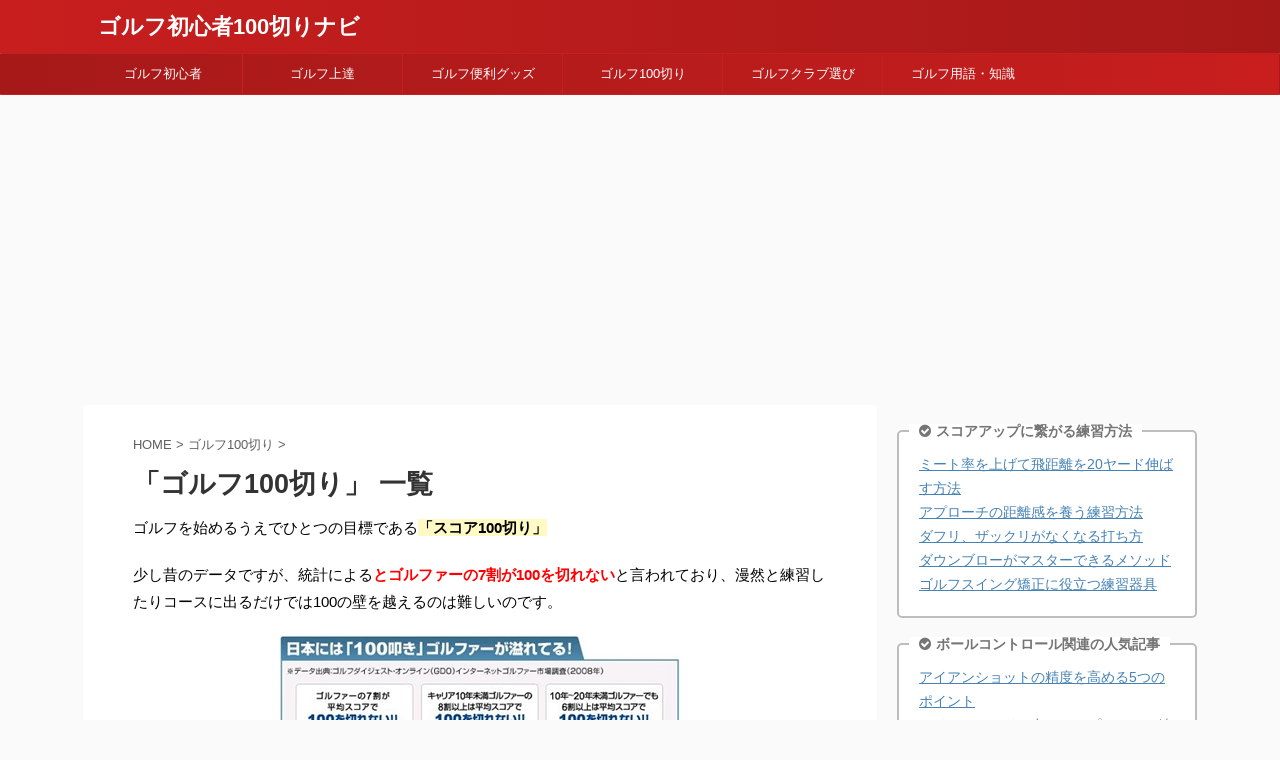

--- FILE ---
content_type: text/html; charset=UTF-8
request_url: https://golf-100.club/category/%E3%82%B4%E3%83%AB%E3%83%95100%E5%88%87%E3%82%8A/
body_size: 16745
content:
<!DOCTYPE html>
<!--[if lt IE 7]>
<html class="ie6" lang="ja"> <![endif]-->
<!--[if IE 7]>
<html class="i7" lang="ja"> <![endif]-->
<!--[if IE 8]>
<html class="ie" lang="ja"> <![endif]-->
<!--[if gt IE 8]><!-->
<html lang="ja" class="">
	<!--<![endif]-->
	<head prefix="og: http://ogp.me/ns# fb: http://ogp.me/ns/fb# article: http://ogp.me/ns/article#">
		<meta charset="UTF-8" >
		<meta name="viewport" content="width=device-width,initial-scale=1.0,user-scalable=no,viewport-fit=cover">
		<meta name="format-detection" content="telephone=no" >
		
		
		<link rel="alternate" type="application/rss+xml" title="ゴルフ初心者100切りナビ RSS Feed" href="https://golf-100.club/feed/" />
		<link rel="pingback" href="https://golf-100.club/xmlrpc.php" >
		<!--[if lt IE 9]>
		<script src="https://golf-100.club/wp-content/themes/affinger5/js/html5shiv.js"></script>
		<![endif]-->
				<title>ゴルフ100切り - ゴルフ初心者100切りナビ</title>
<link rel='dns-prefetch' href='//ajax.googleapis.com' />
<link rel='dns-prefetch' href='//s.w.org' />
		<script type="text/javascript">
			window._wpemojiSettings = {"baseUrl":"https:\/\/s.w.org\/images\/core\/emoji\/2.4\/72x72\/","ext":".png","svgUrl":"https:\/\/s.w.org\/images\/core\/emoji\/2.4\/svg\/","svgExt":".svg","source":{"concatemoji":"https:\/\/golf-100.club\/wp-includes\/js\/wp-emoji-release.min.js?ver=4.9.6"}};
			!function(a,b,c){function d(a,b){var c=String.fromCharCode;l.clearRect(0,0,k.width,k.height),l.fillText(c.apply(this,a),0,0);var d=k.toDataURL();l.clearRect(0,0,k.width,k.height),l.fillText(c.apply(this,b),0,0);var e=k.toDataURL();return d===e}function e(a){var b;if(!l||!l.fillText)return!1;switch(l.textBaseline="top",l.font="600 32px Arial",a){case"flag":return!(b=d([55356,56826,55356,56819],[55356,56826,8203,55356,56819]))&&(b=d([55356,57332,56128,56423,56128,56418,56128,56421,56128,56430,56128,56423,56128,56447],[55356,57332,8203,56128,56423,8203,56128,56418,8203,56128,56421,8203,56128,56430,8203,56128,56423,8203,56128,56447]),!b);case"emoji":return b=d([55357,56692,8205,9792,65039],[55357,56692,8203,9792,65039]),!b}return!1}function f(a){var c=b.createElement("script");c.src=a,c.defer=c.type="text/javascript",b.getElementsByTagName("head")[0].appendChild(c)}var g,h,i,j,k=b.createElement("canvas"),l=k.getContext&&k.getContext("2d");for(j=Array("flag","emoji"),c.supports={everything:!0,everythingExceptFlag:!0},i=0;i<j.length;i++)c.supports[j[i]]=e(j[i]),c.supports.everything=c.supports.everything&&c.supports[j[i]],"flag"!==j[i]&&(c.supports.everythingExceptFlag=c.supports.everythingExceptFlag&&c.supports[j[i]]);c.supports.everythingExceptFlag=c.supports.everythingExceptFlag&&!c.supports.flag,c.DOMReady=!1,c.readyCallback=function(){c.DOMReady=!0},c.supports.everything||(h=function(){c.readyCallback()},b.addEventListener?(b.addEventListener("DOMContentLoaded",h,!1),a.addEventListener("load",h,!1)):(a.attachEvent("onload",h),b.attachEvent("onreadystatechange",function(){"complete"===b.readyState&&c.readyCallback()})),g=c.source||{},g.concatemoji?f(g.concatemoji):g.wpemoji&&g.twemoji&&(f(g.twemoji),f(g.wpemoji)))}(window,document,window._wpemojiSettings);
		</script>
		<!-- managing ads with Advanced Ads --><script>
					advanced_ads_ready=function(){var fns=[],listener,doc=typeof document==="object"&&document,hack=doc&&doc.documentElement.doScroll,domContentLoaded="DOMContentLoaded",loaded=doc&&(hack?/^loaded|^c/:/^loaded|^i|^c/).test(doc.readyState);if(!loaded&&doc){listener=function(){doc.removeEventListener(domContentLoaded,listener);window.removeEventListener("load",listener);loaded=1;while(listener=fns.shift())listener()};doc.addEventListener(domContentLoaded,listener);window.addEventListener("load",listener)}return function(fn){loaded?setTimeout(fn,0):fns.push(fn)}}();
			</script><style type="text/css">
img.wp-smiley,
img.emoji {
	display: inline !important;
	border: none !important;
	box-shadow: none !important;
	height: 1em !important;
	width: 1em !important;
	margin: 0 .07em !important;
	vertical-align: -0.1em !important;
	background: none !important;
	padding: 0 !important;
}
</style>
<link rel='stylesheet' id='contact-form-7-css'  href='https://golf-100.club/wp-content/plugins/contact-form-7/includes/css/styles.css?ver=5.0.2' type='text/css' media='all' />
<link rel='stylesheet' id='st-affiliate-manager-common-css'  href='https://golf-100.club/wp-content/plugins/st-affiliate-manager/Resources/assets/css/common.css?ver=20180227' type='text/css' media='all' />
<link rel='stylesheet' id='default-icon-styles-css'  href='https://golf-100.club/wp-content/plugins/svg-vector-icon-plugin/public/../admin/css/wordpress-svg-icon-plugin-style.min.css?ver=4.9.6' type='text/css' media='all' />
<link rel='stylesheet' id='normalize-css'  href='https://golf-100.club/wp-content/themes/affinger5/css/normalize.css?ver=1.5.9' type='text/css' media='all' />
<link rel='stylesheet' id='font-awesome-css'  href='https://golf-100.club/wp-content/themes/affinger5/css/fontawesome/css/font-awesome.min.css?ver=4.7.0' type='text/css' media='all' />
<link rel='stylesheet' id='st_svg-css'  href='https://golf-100.club/wp-content/themes/affinger5/st_svg/style.css?ver=4.9.6' type='text/css' media='all' />
<link rel='stylesheet' id='slick-css'  href='https://golf-100.club/wp-content/themes/affinger5/vendor/slick/slick.css?ver=1.8.0' type='text/css' media='all' />
<link rel='stylesheet' id='slick-theme-css'  href='https://golf-100.club/wp-content/themes/affinger5/vendor/slick/slick-theme.css?ver=1.8.0' type='text/css' media='all' />
<link rel='stylesheet' id='fonts-googleapis-notosansjp-css'  href='//fonts.googleapis.com/earlyaccess/notosansjp.css?ver=4.9.6' type='text/css' media='all' />
<link rel='stylesheet' id='fonts-googleapis-lato700-css'  href='//fonts.googleapis.com/css?family=Lato%3A700&#038;ver=4.9.6' type='text/css' media='all' />
<link rel='stylesheet' id='fonts-googleapis-montserrat-css'  href='//fonts.googleapis.com/css?family=Montserrat%3A400&#038;ver=4.9.6' type='text/css' media='all' />
<link rel='stylesheet' id='style-css'  href='https://golf-100.club/wp-content/themes/affinger5/style.css?ver=4.9.6' type='text/css' media='all' />
<link rel='stylesheet' id='child-style-css'  href='https://golf-100.club/wp-content/themes/affinger5-child/style.css?ver=4.9.6' type='text/css' media='all' />
<link rel='stylesheet' id='single2-css'  href='https://golf-100.club/wp-content/themes/affinger5/st-kanricss.php' type='text/css' media='all' />
<link rel='stylesheet' id='single-css'  href='https://golf-100.club/wp-content/themes/affinger5/st-rankcss.php' type='text/css' media='all' />
<link rel='stylesheet' id='st-themecss-css'  href='https://golf-100.club/wp-content/themes/affinger5/st-themecss-loader.php?ver=4.9.6' type='text/css' media='all' />
<!--n2css--><script type='text/javascript' src='//ajax.googleapis.com/ajax/libs/jquery/1.11.3/jquery.min.js?ver=1.11.3'></script>
<link rel='https://api.w.org/' href='https://golf-100.club/wp-json/' />

<!-- This site is using AdRotate v4.12 to display their advertisements - https://ajdg.solutions/products/adrotate-for-wordpress/ -->
<link rel="next" href="https://golf-100.club/category/%E3%82%B4%E3%83%AB%E3%83%95100%E5%88%87%E3%82%8A/page/2/" />
<script async src="//pagead2.googlesyndication.com/pagead/js/adsbygoogle.js"></script>
<script>
  (adsbygoogle = window.adsbygoogle || []).push({
    google_ad_client: "ca-pub-6462876502574210",
    enable_page_level_ads: true
  });
</script>
<script type="text/javascript" language="javascript">
    var vc_pid = "884931849";
</script><script type="text/javascript" src="//aml.valuecommerce.com/vcdal.js" async></script>
<script async src="//pagead2.googlesyndication.com/pagead/js/adsbygoogle.js"></script>
<script>
     (adsbygoogle = window.adsbygoogle || []).push({
          google_ad_client: "ca-pub-6462876502574210",
          enable_page_level_ads: true
     });
</script>
<style type="text/css">.broken_link, a.broken_link {
	text-decoration: line-through;
}</style><link rel="icon" href="https://golf-100.club/wp-content/uploads/2018/06/cropped-favi-32x32.png" sizes="32x32" />
<link rel="icon" href="https://golf-100.club/wp-content/uploads/2018/06/cropped-favi-192x192.png" sizes="192x192" />
<link rel="apple-touch-icon-precomposed" href="https://golf-100.club/wp-content/uploads/2018/06/cropped-favi-180x180.png" />
<meta name="msapplication-TileImage" content="https://golf-100.club/wp-content/uploads/2018/06/cropped-favi-270x270.png" />
			<script>
		(function (i, s, o, g, r, a, m) {
			i['GoogleAnalyticsObject'] = r;
			i[r] = i[r] || function () {
					(i[r].q = i[r].q || []).push(arguments)
				}, i[r].l = 1 * new Date();
			a = s.createElement(o),
				m = s.getElementsByTagName(o)[0];
			a.async = 1;
			a.src = g;
			m.parentNode.insertBefore(a, m)
		})(window, document, 'script', '//www.google-analytics.com/analytics.js', 'ga');

		ga('create', 'UA-67182946-12', 'auto');
		ga('send', 'pageview');

	</script>
				<!-- OGP -->
			<meta property="og:locale" content="ja_JP">
		<meta property="fb:app_id" content="455363014846649">
		
		<meta property="og:type" content="website">
		<meta property="og:title" content="ゴルフ初心者100切りナビ">
		<meta property="og:url" content="https://golf-100.club">
		<meta property="og:description" content="初～中級ゴルファーが100を切るために知っておきたいゴルフ情報のあれこれ">
		<meta property="og:site_name" content="ゴルフ初心者100切りナビ">
		<meta property="og:image" content="https://golf-100.club/wp-content/themes/affinger5/images/no-img.png">
	
		<!-- /OGP -->
		


	<script>
		jQuery(function(){
		jQuery('.entry-content a[href^=http]')
			.not('[href*="'+location.hostname+'"]')
			.attr({target:"_blank"})
		;})
	</script>
<script>
jQuery(function(){
    jQuery('.st-btn-open').click(function(){
        jQuery(this).next('.st-slidebox').stop(true, true).slideToggle();
    });
});
</script>

<script>
	jQuery(function(){
		jQuery("#toc_container:not(:has(ul ul))").addClass("only-toc");
		jQuery(".st-ac-box ul:has(.cat-item)").each(function(){
			jQuery(this).addClass("st-ac-cat");
		});
	});
</script>

<script>
	jQuery(function(){
					});
</script>
			</head>
	<body class="archive category category-57 not-front-page" >
				<div id="st-ami">
				<div id="wrapper" class="">
				<div id="wrapper-in">
					<header id="">
						<div id="headbox-bg">
							<div class="clearfix" id="headbox" class="">
										<nav id="s-navi" class="pcnone">
			<dl class="acordion">
				<dt class="trigger">
					<p class="acordion_button"><span class="op"><i class="fa st-svg-menu"></i></span></p>
		
					<!-- 追加メニュー -->
											<p class="acordion_extra_1"><a href="http://golf-100.club/category/%E3%82%B4%E3%83%AB%E3%83%95%E5%88%9D%E5%BF%83%E8%80%85/%E3%82%B4%E3%83%AB%E3%83%95%E5%A5%B3%E5%AD%90/"><span class="op-st"><i class="fa fa-heart" aria-hidden="true"></i><span class="op-text">ゴルフ女子</span></span></a></p>
					
					<!-- 追加メニュー2 -->
											<p class="acordion_extra_2"><a href="http://golf-100.club/glofball_distance/"><span class="op-st2"><i class="fa fa-circle" aria-hidden="true"></i><span class="op-text">飛ぶボール</span></span></a></p>
					
						</dt>

				<dd class="acordion_tree">
					<div class="acordion_tree_content">

													<div class="st-ac-box">
								<div class="st-widgets-box ac-widgets-top"><a class="st-originallink" href="http://golf-100.club/category/%E3%82%B4%E3%83%AB%E3%83%95%E4%BE%BF%E5%88%A9%E3%82%B0%E3%83%83%E3%82%BA/" style="color: #ffffff !important;">
					<div class="st-originalbtn" style="background-color: #dd3333 !important;border: 1px solid #dd9933 !important;">
						<div class="st-originalbtn-l"><span class="btnwebfont"><i class="fa fa-pencil-square-o" aria-hidden="true"></i></span></div>
						<div class="st-originalbtn-r" style="border-color: #ffffff !important;"><span class="originalbtn-bold">ゴルフ便利グッズ</span></div>
					</div>
				</a></div><div class="st-widgets-box ac-widgets-top"><a class="st-originallink" href="http://golf-100.club/category/%E3%82%B4%E3%83%AB%E3%83%95%E4%B8%8A%E9%81%94/%E9%A3%9B%E8%B7%9D%E9%9B%A2%E3%82%A2%E3%83%83%E3%83%97/" style="color: #ffffff !important;">
					<div class="st-originalbtn" style="background-color: #dd3333 !important;">
						<div class="st-originalbtn-l"><span class="btnwebfont"><i class="fa fa-pencil-square-o" aria-hidden="true"></i></span></div>
						<div class="st-originalbtn-r" style="border-color: #ffffff !important;"><span class="originalbtn-bold">飛距離を伸ばす</span></div>
					</div>
				</a></div><div class="st-widgets-box ac-widgets-top"><a class="st-originallink" href="http://golf-100.club/category/%E3%82%B4%E3%83%AB%E3%83%95%E5%88%9D%E5%BF%83%E8%80%85/%E3%82%B4%E3%83%AB%E3%83%95%E3%81%AE%E5%A7%8B%E3%82%81%E6%96%B9/" style="color: #ffffff !important;">
					<div class="st-originalbtn" style="background-color: #dd3333 !important;">
						<div class="st-originalbtn-l"><span class="btnwebfont"><i class="fa fa-pencil-square-o" aria-hidden="true"></i></span></div>
						<div class="st-originalbtn-r" style="border-color: #ffffff !important;"><span class="originalbtn-bold">ゴルフの始め方</span></div>
					</div>
				</a></div><div class="st-widgets-box ac-widgets-top"><div class="newentrybox"><div class="kanren ">
										<dl class="clearfix">
				<dt><a href="https://golf-100.club/phigolf/">
													<img width="150" height="150" src="https://golf-100.club/wp-content/uploads/2018/07/292_01_-150x150.jpg" class="attachment-thumbnail size-thumbnail wp-post-image" alt="" srcset="https://golf-100.club/wp-content/uploads/2018/07/292_01_-150x150.jpg 150w, https://golf-100.club/wp-content/uploads/2018/07/292_01_-100x100.jpg 100w, https://golf-100.club/wp-content/uploads/2018/07/292_01_-300x300.jpg 300w, https://golf-100.club/wp-content/uploads/2018/07/292_01_-60x60.jpg 60w" sizes="(max-width: 150px) 100vw, 150px" />											</a></dt>
				<dd>
					
		<p class="st-catgroup itiran-category">
		<a href="https://golf-100.club/category/%e3%82%b4%e3%83%ab%e3%83%95%e4%b8%8a%e9%81%94/%e7%b7%b4%e7%bf%92%e5%99%a8%e5%85%b7/" title="View all posts in 練習器具" rel="category tag"><span class="catname st-catid158">練習器具</span></a>		</p>

						<div class="blog_info">
					<p>2018/07/13</p>
			</div>
					<h5 class="kanren-t"><a href="https://golf-100.club/phigolf/">【自宅でゴルフ対戦できるファイゴルフ】アプリ連動で本格的な練習・分析もできる【PhiGolf】</a></h5>

			
				</dd>
			</dl>
								<dl class="clearfix">
				<dt><a href="https://golf-100.club/best_book/">
													<img width="150" height="150" src="https://golf-100.club/wp-content/uploads/2018/06/289_04_-150x150.jpg" class="attachment-thumbnail size-thumbnail wp-post-image" alt="" srcset="https://golf-100.club/wp-content/uploads/2018/06/289_04_-150x150.jpg 150w, https://golf-100.club/wp-content/uploads/2018/06/289_04_-100x100.jpg 100w, https://golf-100.club/wp-content/uploads/2018/06/289_04_-300x300.jpg 300w, https://golf-100.club/wp-content/uploads/2018/06/289_04_-60x60.jpg 60w" sizes="(max-width: 150px) 100vw, 150px" />											</a></dt>
				<dd>
					
		<p class="st-catgroup itiran-category">
		<a href="https://golf-100.club/category/%e3%82%b4%e3%83%ab%e3%83%95%e4%be%bf%e5%88%a9%e3%82%b0%e3%83%83%e3%82%ba/" title="View all posts in ゴルフ便利グッズ" rel="category tag"><span class="catname st-catid8">ゴルフ便利グッズ</span></a>		</p>

						<div class="blog_info">
					<p>2018/06/30</p>
			</div>
					<h5 class="kanren-t"><a href="https://golf-100.club/best_book/">ゴルフ初心者にオススメの書籍『一生役立つゴルフの考え方』のレビュー・感想</a></h5>

			
				</dd>
			</dl>
								<dl class="clearfix">
				<dt><a href="https://golf-100.club/daiya_swing/">
													<img width="150" height="150" src="https://golf-100.club/wp-content/uploads/2018/06/290_04_-150x150.jpg" class="attachment-thumbnail size-thumbnail wp-post-image" alt="" srcset="https://golf-100.club/wp-content/uploads/2018/06/290_04_-150x150.jpg 150w, https://golf-100.club/wp-content/uploads/2018/06/290_04_-100x100.jpg 100w, https://golf-100.club/wp-content/uploads/2018/06/290_04_-300x300.jpg 300w, https://golf-100.club/wp-content/uploads/2018/06/290_04_-60x60.jpg 60w" sizes="(max-width: 150px) 100vw, 150px" />											</a></dt>
				<dd>
					
		<p class="st-catgroup itiran-category">
		<a href="https://golf-100.club/category/%e3%82%b4%e3%83%ab%e3%83%95%e4%b8%8a%e9%81%94/%e7%b7%b4%e7%bf%92%e5%99%a8%e5%85%b7/" title="View all posts in 練習器具" rel="category tag"><span class="catname st-catid158">練習器具</span></a>		</p>

						<div class="blog_info">
					<p>2018/06/18</p>
			</div>
					<h5 class="kanren-t"><a href="https://golf-100.club/daiya_swing/">タイミングが掴めるゴルフ練習器具「ダイヤスイング」で理想のスイングを手に入れる</a></h5>

			
				</dd>
			</dl>
								<dl class="clearfix">
				<dt><a href="https://golf-100.club/taylormade_m3_m4/">
													<img width="150" height="150" src="https://golf-100.club/wp-content/uploads/2018/06/288_02_-150x150.jpg" class="attachment-thumbnail size-thumbnail wp-post-image" alt="" srcset="https://golf-100.club/wp-content/uploads/2018/06/288_02_-150x150.jpg 150w, https://golf-100.club/wp-content/uploads/2018/06/288_02_-100x100.jpg 100w, https://golf-100.club/wp-content/uploads/2018/06/288_02_-300x300.jpg 300w, https://golf-100.club/wp-content/uploads/2018/06/288_02_-60x60.jpg 60w" sizes="(max-width: 150px) 100vw, 150px" />											</a></dt>
				<dd>
					
		<p class="st-catgroup itiran-category">
		<a href="https://golf-100.club/category/%e3%82%b4%e3%83%ab%e3%83%95%e3%82%af%e3%83%a9%e3%83%96%e9%81%b8%e3%81%b3/%e3%83%95%e3%82%a7%e3%82%a2%e3%82%a6%e3%82%a7%e3%82%a4%e3%82%a6%e3%83%83%e3%83%89/" title="View all posts in フェアウェイウッド" rel="category tag"><span class="catname st-catid123">フェアウェイウッド</span></a>		</p>

						<div class="blog_info">
					<p>2018/06/12</p>
			</div>
					<h5 class="kanren-t"><a href="https://golf-100.club/taylormade_m3_m4/">テーラーメイドM3・M4フェアウェイウッドの試打レポート／直進性が高く振り抜きやすさが特徴</a></h5>

			
				</dd>
			</dl>
								<dl class="clearfix">
				<dt><a href="https://golf-100.club/short_wood/">
													<img width="150" height="150" src="https://golf-100.club/wp-content/uploads/2018/06/284_03_-150x150.jpg" class="attachment-thumbnail size-thumbnail wp-post-image" alt="" srcset="https://golf-100.club/wp-content/uploads/2018/06/284_03_-150x150.jpg 150w, https://golf-100.club/wp-content/uploads/2018/06/284_03_-100x100.jpg 100w, https://golf-100.club/wp-content/uploads/2018/06/284_03_-300x300.jpg 300w, https://golf-100.club/wp-content/uploads/2018/06/284_03_-60x60.jpg 60w" sizes="(max-width: 150px) 100vw, 150px" />											</a></dt>
				<dd>
					
		<p class="st-catgroup itiran-category">
		<a href="https://golf-100.club/category/%e3%82%b4%e3%83%ab%e3%83%95%e3%82%af%e3%83%a9%e3%83%96%e9%81%b8%e3%81%b3/%e3%83%95%e3%82%a7%e3%82%a2%e3%82%a6%e3%82%a7%e3%82%a4%e3%82%a6%e3%83%83%e3%83%89/" title="View all posts in フェアウェイウッド" rel="category tag"><span class="catname st-catid123">フェアウェイウッド</span></a>		</p>

						<div class="blog_info">
					<p>2018/06/08</p>
			</div>
					<h5 class="kanren-t"><a href="https://golf-100.club/short_wood/">ショートウッドってなに？特徴やユーティリティとの違い・おすすめのクラブを紹介</a></h5>

			
				</dd>
			</dl>
				</div></div></div>							</div>
						

														<div class="menu-%e3%82%b0%e3%83%ad%e3%83%bc%e3%83%90%e3%83%ab%e3%83%8a%e3%83%93-container"><ul id="menu-%e3%82%b0%e3%83%ad%e3%83%bc%e3%83%90%e3%83%ab%e3%83%8a%e3%83%93" class="menu"><li id="menu-item-54" class="menu-item menu-item-type-taxonomy menu-item-object-category menu-item-has-children menu-item-54"><a href="https://golf-100.club/category/%e3%82%b4%e3%83%ab%e3%83%95%e5%88%9d%e5%bf%83%e8%80%85/">ゴルフ初心者</a>
<ul class="sub-menu">
	<li id="menu-item-949" class="menu-item menu-item-type-taxonomy menu-item-object-category menu-item-949"><a href="https://golf-100.club/category/%e3%82%b4%e3%83%ab%e3%83%95%e5%88%9d%e5%bf%83%e8%80%85/%e3%82%b4%e3%83%ab%e3%83%95%e3%81%ae%e5%a7%8b%e3%82%81%e6%96%b9/">ゴルフの始め方</a></li>
	<li id="menu-item-3506" class="menu-item menu-item-type-taxonomy menu-item-object-category menu-item-3506"><a href="https://golf-100.club/category/%e3%82%b4%e3%83%ab%e3%83%95%e5%88%9d%e5%bf%83%e8%80%85/%e3%82%b4%e3%83%ab%e3%83%95%e5%a5%b3%e5%ad%90/">ゴルフ女子</a></li>
	<li id="menu-item-950" class="menu-item menu-item-type-taxonomy menu-item-object-category menu-item-950"><a href="https://golf-100.club/category/%e3%82%b4%e3%83%ab%e3%83%95%e5%88%9d%e5%bf%83%e8%80%85/%e6%89%93%e3%81%a1%e3%81%a3%e3%81%b1%e3%81%aa%e3%81%97%e7%b7%b4%e7%bf%92%e5%a0%b4/">打ちっぱなし練習場</a></li>
	<li id="menu-item-3439" class="menu-item menu-item-type-taxonomy menu-item-object-category menu-item-3439"><a href="https://golf-100.club/category/%e3%82%b4%e3%83%ab%e3%83%95%e5%88%9d%e5%bf%83%e8%80%85/%e3%82%b4%e3%83%ab%e3%83%95%e5%a0%b4/">おすすめゴルフ場</a></li>
	<li id="menu-item-948" class="menu-item menu-item-type-taxonomy menu-item-object-category menu-item-948"><a href="https://golf-100.club/category/%e3%82%b4%e3%83%ab%e3%83%95%e5%88%9d%e5%bf%83%e8%80%85/%e3%82%b3%e3%83%bc%e3%82%b9%e3%83%87%e3%83%93%e3%83%a5%e3%83%bc/">コースデビュー</a></li>
</ul>
</li>
<li id="menu-item-52" class="menu-item menu-item-type-taxonomy menu-item-object-category menu-item-has-children menu-item-52"><a href="https://golf-100.club/category/%e3%82%b4%e3%83%ab%e3%83%95%e4%b8%8a%e9%81%94/">ゴルフ上達</a>
<ul class="sub-menu">
	<li id="menu-item-965" class="menu-item menu-item-type-taxonomy menu-item-object-category menu-item-965"><a href="https://golf-100.club/category/%e3%82%b4%e3%83%ab%e3%83%95%e4%b8%8a%e9%81%94/%e9%a3%9b%e8%b7%9d%e9%9b%a2%e3%82%a2%e3%83%83%e3%83%97/">飛距離アップ</a></li>
	<li id="menu-item-963" class="menu-item menu-item-type-taxonomy menu-item-object-category menu-item-963"><a href="https://golf-100.club/category/%e3%82%b4%e3%83%ab%e3%83%95%e4%b8%8a%e9%81%94/%e3%83%9c%e3%83%bc%e3%83%ab%e3%82%b3%e3%83%b3%e3%83%88%e3%83%ad%e3%83%bc%e3%83%ab/">ボールコントロール</a></li>
	<li id="menu-item-962" class="menu-item menu-item-type-taxonomy menu-item-object-category menu-item-962"><a href="https://golf-100.club/category/%e3%82%b4%e3%83%ab%e3%83%95%e4%b8%8a%e9%81%94/%e3%83%91%e3%83%83%e3%83%86%e3%82%a3%e3%83%b3%e3%82%b0/">パッティング</a></li>
	<li id="menu-item-964" class="menu-item menu-item-type-taxonomy menu-item-object-category menu-item-964"><a href="https://golf-100.club/category/%e3%82%b4%e3%83%ab%e3%83%95%e4%b8%8a%e9%81%94/%e3%83%9f%e3%82%b9%e9%98%b2%e6%ad%a2/">ミス防止</a></li>
	<li id="menu-item-961" class="menu-item menu-item-type-taxonomy menu-item-object-category menu-item-961"><a href="https://golf-100.club/category/%e3%82%b4%e3%83%ab%e3%83%95%e4%b8%8a%e9%81%94/%e3%82%b9%e3%82%a4%e3%83%b3%e3%82%b0%e6%94%b9%e5%96%84/">スイング改善</a></li>
	<li id="menu-item-959" class="menu-item menu-item-type-taxonomy menu-item-object-category menu-item-959"><a href="https://golf-100.club/category/%e3%82%b4%e3%83%ab%e3%83%95%e4%b8%8a%e9%81%94/%e3%82%a2%e3%83%97%e3%83%ad%e3%83%bc%e3%83%81%e3%83%bb%e3%83%90%e3%83%b3%e3%82%ab%e3%83%bc/">アプローチ・バンカー</a></li>
	<li id="menu-item-960" class="menu-item menu-item-type-taxonomy menu-item-object-category menu-item-960"><a href="https://golf-100.club/category/%e3%82%b4%e3%83%ab%e3%83%95%e4%b8%8a%e9%81%94/%e3%82%b0%e3%83%aa%e3%83%83%e3%83%97/">グリップ</a></li>
	<li id="menu-item-3677" class="menu-item menu-item-type-taxonomy menu-item-object-category menu-item-3677"><a href="https://golf-100.club/category/%e3%82%b4%e3%83%ab%e3%83%95%e4%b8%8a%e9%81%94/%e7%b7%b4%e7%bf%92%e5%99%a8%e5%85%b7/">練習器具</a></li>
</ul>
</li>
<li id="menu-item-53" class="menu-item menu-item-type-taxonomy menu-item-object-category menu-item-has-children menu-item-53"><a href="https://golf-100.club/category/%e3%82%b4%e3%83%ab%e3%83%95%e4%be%bf%e5%88%a9%e3%82%b0%e3%83%83%e3%82%ba/">ゴルフ便利グッズ</a>
<ul class="sub-menu">
	<li id="menu-item-969" class="menu-item menu-item-type-taxonomy menu-item-object-category menu-item-969"><a href="https://golf-100.club/category/%e3%82%b4%e3%83%ab%e3%83%95%e4%be%bf%e5%88%a9%e3%82%b0%e3%83%83%e3%82%ba/%e3%82%b4%e3%83%ab%e3%83%95%e3%83%9c%e3%83%bc%e3%83%ab/">ゴルフボール</a></li>
	<li id="menu-item-967" class="menu-item menu-item-type-taxonomy menu-item-object-category menu-item-967"><a href="https://golf-100.club/category/%e3%82%b4%e3%83%ab%e3%83%95%e4%be%bf%e5%88%a9%e3%82%b0%e3%83%83%e3%82%ba/%e3%82%b4%e3%83%ab%e3%83%95%e3%82%a6%e3%82%a7%e3%82%a2/">ゴルフウェア</a></li>
	<li id="menu-item-973" class="menu-item menu-item-type-taxonomy menu-item-object-category menu-item-973"><a href="https://golf-100.club/category/%e3%82%b4%e3%83%ab%e3%83%95%e4%be%bf%e5%88%a9%e3%82%b0%e3%83%83%e3%82%ba/%e8%b7%9d%e9%9b%a2%e6%b8%ac%e5%ae%9a%e6%a9%9f/">距離測定機</a></li>
	<li id="menu-item-970" class="menu-item menu-item-type-taxonomy menu-item-object-category menu-item-970"><a href="https://golf-100.club/category/%e3%82%b4%e3%83%ab%e3%83%95%e4%be%bf%e5%88%a9%e3%82%b0%e3%83%83%e3%82%ba/%e3%82%bb%e3%83%ab%e3%83%95%e3%83%97%e3%83%ac%e3%83%bc/">セルフプレー</a></li>
	<li id="menu-item-966" class="menu-item menu-item-type-taxonomy menu-item-object-category menu-item-966"><a href="https://golf-100.club/category/%e3%82%b4%e3%83%ab%e3%83%95%e4%be%bf%e5%88%a9%e3%82%b0%e3%83%83%e3%82%ba/%e3%82%ad%e3%83%a3%e3%83%87%e3%82%a3%e3%83%90%e3%83%83%e3%82%b0/">キャディバッグ</a></li>
	<li id="menu-item-971" class="menu-item menu-item-type-taxonomy menu-item-object-category menu-item-971"><a href="https://golf-100.club/category/%e3%82%b4%e3%83%ab%e3%83%95%e4%be%bf%e5%88%a9%e3%82%b0%e3%83%83%e3%82%ba/%e3%83%86%e3%82%a3%e3%83%9a%e3%82%b0/">ティペグ</a></li>
	<li id="menu-item-968" class="menu-item menu-item-type-taxonomy menu-item-object-category menu-item-968"><a href="https://golf-100.club/category/%e3%82%b4%e3%83%ab%e3%83%95%e4%be%bf%e5%88%a9%e3%82%b0%e3%83%83%e3%82%ba/%e3%82%b4%e3%83%ab%e3%83%95%e3%82%b7%e3%83%a5%e3%83%bc%e3%82%ba/">ゴルフシューズ</a></li>
	<li id="menu-item-972" class="menu-item menu-item-type-taxonomy menu-item-object-category menu-item-972"><a href="https://golf-100.club/category/%e3%82%b4%e3%83%ab%e3%83%95%e4%be%bf%e5%88%a9%e3%82%b0%e3%83%83%e3%82%ba/%e4%be%bf%e5%88%a9%e3%81%aa%e5%b0%8f%e7%89%a9%e3%82%b0%e3%83%83%e3%82%ba/">便利な小物グッズ</a></li>
</ul>
</li>
<li id="menu-item-953" class="menu-item menu-item-type-taxonomy menu-item-object-category current-menu-item menu-item-has-children menu-item-953"><a href="https://golf-100.club/category/%e3%82%b4%e3%83%ab%e3%83%95100%e5%88%87%e3%82%8a/">ゴルフ100切り</a>
<ul class="sub-menu">
	<li id="menu-item-951" class="menu-item menu-item-type-taxonomy menu-item-object-category menu-item-951"><a href="https://golf-100.club/category/%e3%82%b4%e3%83%ab%e3%83%95100%e5%88%87%e3%82%8a/%e3%82%b3%e3%83%bc%e3%82%b9%e3%83%9e%e3%83%8d%e3%83%bc%e3%82%b8%e3%83%a1%e3%83%b3%e3%83%88/">コースマネージメント</a></li>
	<li id="menu-item-952" class="menu-item menu-item-type-taxonomy menu-item-object-category menu-item-952"><a href="https://golf-100.club/category/%e3%82%b4%e3%83%ab%e3%83%95100%e5%88%87%e3%82%8a/%e3%82%b4%e3%83%ab%e3%83%95%e8%84%b3/">ゴルフ脳</a></li>
	<li id="menu-item-1137" class="menu-item menu-item-type-taxonomy menu-item-object-category menu-item-1137"><a href="https://golf-100.club/category/%e3%82%b4%e3%83%ab%e3%83%95100%e5%88%87%e3%82%8a/%e3%83%a9%e3%82%a4%e3%82%b6%e3%83%83%e3%83%97%e3%82%b4%e3%83%ab%e3%83%95/">ライザップゴルフ</a></li>
</ul>
</li>
<li id="menu-item-51" class="menu-item menu-item-type-taxonomy menu-item-object-category menu-item-has-children menu-item-51"><a href="https://golf-100.club/category/%e3%82%b4%e3%83%ab%e3%83%95%e3%82%af%e3%83%a9%e3%83%96%e9%81%b8%e3%81%b3/">ゴルフクラブ選び</a>
<ul class="sub-menu">
	<li id="menu-item-955" class="menu-item menu-item-type-taxonomy menu-item-object-category menu-item-955"><a href="https://golf-100.club/category/%e3%82%b4%e3%83%ab%e3%83%95%e3%82%af%e3%83%a9%e3%83%96%e9%81%b8%e3%81%b3/%e3%83%89%e3%83%a9%e3%82%a4%e3%83%90%e3%83%bc/">ドライバー</a></li>
	<li id="menu-item-957" class="menu-item menu-item-type-taxonomy menu-item-object-category menu-item-957"><a href="https://golf-100.club/category/%e3%82%b4%e3%83%ab%e3%83%95%e3%82%af%e3%83%a9%e3%83%96%e9%81%b8%e3%81%b3/%e3%83%95%e3%82%a7%e3%82%a2%e3%82%a6%e3%82%a7%e3%82%a4%e3%82%a6%e3%83%83%e3%83%89/">フェアウェイウッド</a></li>
	<li id="menu-item-958" class="menu-item menu-item-type-taxonomy menu-item-object-category menu-item-958"><a href="https://golf-100.club/category/%e3%82%b4%e3%83%ab%e3%83%95%e3%82%af%e3%83%a9%e3%83%96%e9%81%b8%e3%81%b3/%e3%83%a6%e3%83%bc%e3%83%86%e3%82%a3%e3%83%aa%e3%83%86%e3%82%a3/">ユーティリティ</a></li>
	<li id="menu-item-954" class="menu-item menu-item-type-taxonomy menu-item-object-category menu-item-954"><a href="https://golf-100.club/category/%e3%82%b4%e3%83%ab%e3%83%95%e3%82%af%e3%83%a9%e3%83%96%e9%81%b8%e3%81%b3/%e3%82%a2%e3%82%a4%e3%82%a2%e3%83%b3%e3%83%bb%e3%82%a6%e3%82%a7%e3%83%83%e3%82%b8/">アイアン・ウェッジ</a></li>
	<li id="menu-item-956" class="menu-item menu-item-type-taxonomy menu-item-object-category menu-item-956"><a href="https://golf-100.club/category/%e3%82%b4%e3%83%ab%e3%83%95%e3%82%af%e3%83%a9%e3%83%96%e9%81%b8%e3%81%b3/%e3%83%91%e3%82%bf%e3%83%bc/">パター</a></li>
</ul>
</li>
<li id="menu-item-55" class="menu-item menu-item-type-taxonomy menu-item-object-category menu-item-has-children menu-item-55"><a href="https://golf-100.club/category/%e3%82%b4%e3%83%ab%e3%83%95%e7%94%a8%e8%aa%9e%e3%83%bb%e7%9f%a5%e8%ad%98/">ゴルフ用語・知識</a>
<ul class="sub-menu">
	<li id="menu-item-976" class="menu-item menu-item-type-taxonomy menu-item-object-category menu-item-976"><a href="https://golf-100.club/category/%e3%82%b4%e3%83%ab%e3%83%95%e7%94%a8%e8%aa%9e%e3%83%bb%e7%9f%a5%e8%ad%98/%e3%82%b4%e3%83%ab%e3%83%95%e3%83%ab%e3%83%bc%e3%83%ab%e3%83%bb%e3%83%9e%e3%83%8a%e3%83%bc/">ゴルフルール・マナー</a></li>
	<li id="menu-item-975" class="menu-item menu-item-type-taxonomy menu-item-object-category menu-item-975"><a href="https://golf-100.club/category/%e3%82%b4%e3%83%ab%e3%83%95%e7%94%a8%e8%aa%9e%e3%83%bb%e7%9f%a5%e8%ad%98/%e3%82%b4%e3%83%ab%e3%83%95%e3%82%b3%e3%83%b3%e3%83%9a/">ゴルフコンペ</a></li>
	<li id="menu-item-977" class="menu-item menu-item-type-taxonomy menu-item-object-category menu-item-977"><a href="https://golf-100.club/category/%e3%82%b4%e3%83%ab%e3%83%95%e7%94%a8%e8%aa%9e%e3%83%bb%e7%9f%a5%e8%ad%98/%e3%82%b4%e3%83%ab%e3%83%95%e7%94%a8%e8%aa%9e%e9%9b%86/">ゴルフ用語集</a></li>
	<li id="menu-item-974" class="menu-item menu-item-type-taxonomy menu-item-object-category menu-item-974"><a href="https://golf-100.club/category/%e3%82%b4%e3%83%ab%e3%83%95%e7%94%a8%e8%aa%9e%e3%83%bb%e7%9f%a5%e8%ad%98/%e3%82%b4%e3%83%ab%e3%83%95%e3%81%ae%e6%ad%b4%e5%8f%b2%e3%83%bb%e9%9d%a2%e7%99%bd/">ゴルフの歴史・面白</a></li>
</ul>
</li>
</ul></div>							<div class="clear"></div>

						
					</div>
				</dd>
			</dl>
		</nav>
										<div id="header-l">
												<!-- ロゴ又はブログ名 -->
        							<p class="sitename sitename-only"><a href="https://golf-100.club/">
                                            ゴルフ初心者100切りナビ                                    </a></p>
                        
    									</div><!-- /#header-l -->
								<div id="header-r" class="smanone">
																		
								</div><!-- /#header-r -->
							</div><!-- /#headbox-bg -->
						</div><!-- /#headbox clearfix -->
						
						
											
<div id="gazou-wide">
			<div id="st-menubox">
			<div id="st-menuwide">
				<nav class="smanone clearfix"><ul id="menu-%e3%82%b0%e3%83%ad%e3%83%bc%e3%83%90%e3%83%ab%e3%83%8a%e3%83%93-1" class="menu"><li class="menu-item menu-item-type-taxonomy menu-item-object-category menu-item-has-children menu-item-54"><a href="https://golf-100.club/category/%e3%82%b4%e3%83%ab%e3%83%95%e5%88%9d%e5%bf%83%e8%80%85/">ゴルフ初心者</a>
<ul class="sub-menu">
	<li class="menu-item menu-item-type-taxonomy menu-item-object-category menu-item-949"><a href="https://golf-100.club/category/%e3%82%b4%e3%83%ab%e3%83%95%e5%88%9d%e5%bf%83%e8%80%85/%e3%82%b4%e3%83%ab%e3%83%95%e3%81%ae%e5%a7%8b%e3%82%81%e6%96%b9/">ゴルフの始め方</a></li>
	<li class="menu-item menu-item-type-taxonomy menu-item-object-category menu-item-3506"><a href="https://golf-100.club/category/%e3%82%b4%e3%83%ab%e3%83%95%e5%88%9d%e5%bf%83%e8%80%85/%e3%82%b4%e3%83%ab%e3%83%95%e5%a5%b3%e5%ad%90/">ゴルフ女子</a></li>
	<li class="menu-item menu-item-type-taxonomy menu-item-object-category menu-item-950"><a href="https://golf-100.club/category/%e3%82%b4%e3%83%ab%e3%83%95%e5%88%9d%e5%bf%83%e8%80%85/%e6%89%93%e3%81%a1%e3%81%a3%e3%81%b1%e3%81%aa%e3%81%97%e7%b7%b4%e7%bf%92%e5%a0%b4/">打ちっぱなし練習場</a></li>
	<li class="menu-item menu-item-type-taxonomy menu-item-object-category menu-item-3439"><a href="https://golf-100.club/category/%e3%82%b4%e3%83%ab%e3%83%95%e5%88%9d%e5%bf%83%e8%80%85/%e3%82%b4%e3%83%ab%e3%83%95%e5%a0%b4/">おすすめゴルフ場</a></li>
	<li class="menu-item menu-item-type-taxonomy menu-item-object-category menu-item-948"><a href="https://golf-100.club/category/%e3%82%b4%e3%83%ab%e3%83%95%e5%88%9d%e5%bf%83%e8%80%85/%e3%82%b3%e3%83%bc%e3%82%b9%e3%83%87%e3%83%93%e3%83%a5%e3%83%bc/">コースデビュー</a></li>
</ul>
</li>
<li class="menu-item menu-item-type-taxonomy menu-item-object-category menu-item-has-children menu-item-52"><a href="https://golf-100.club/category/%e3%82%b4%e3%83%ab%e3%83%95%e4%b8%8a%e9%81%94/">ゴルフ上達</a>
<ul class="sub-menu">
	<li class="menu-item menu-item-type-taxonomy menu-item-object-category menu-item-965"><a href="https://golf-100.club/category/%e3%82%b4%e3%83%ab%e3%83%95%e4%b8%8a%e9%81%94/%e9%a3%9b%e8%b7%9d%e9%9b%a2%e3%82%a2%e3%83%83%e3%83%97/">飛距離アップ</a></li>
	<li class="menu-item menu-item-type-taxonomy menu-item-object-category menu-item-963"><a href="https://golf-100.club/category/%e3%82%b4%e3%83%ab%e3%83%95%e4%b8%8a%e9%81%94/%e3%83%9c%e3%83%bc%e3%83%ab%e3%82%b3%e3%83%b3%e3%83%88%e3%83%ad%e3%83%bc%e3%83%ab/">ボールコントロール</a></li>
	<li class="menu-item menu-item-type-taxonomy menu-item-object-category menu-item-962"><a href="https://golf-100.club/category/%e3%82%b4%e3%83%ab%e3%83%95%e4%b8%8a%e9%81%94/%e3%83%91%e3%83%83%e3%83%86%e3%82%a3%e3%83%b3%e3%82%b0/">パッティング</a></li>
	<li class="menu-item menu-item-type-taxonomy menu-item-object-category menu-item-964"><a href="https://golf-100.club/category/%e3%82%b4%e3%83%ab%e3%83%95%e4%b8%8a%e9%81%94/%e3%83%9f%e3%82%b9%e9%98%b2%e6%ad%a2/">ミス防止</a></li>
	<li class="menu-item menu-item-type-taxonomy menu-item-object-category menu-item-961"><a href="https://golf-100.club/category/%e3%82%b4%e3%83%ab%e3%83%95%e4%b8%8a%e9%81%94/%e3%82%b9%e3%82%a4%e3%83%b3%e3%82%b0%e6%94%b9%e5%96%84/">スイング改善</a></li>
	<li class="menu-item menu-item-type-taxonomy menu-item-object-category menu-item-959"><a href="https://golf-100.club/category/%e3%82%b4%e3%83%ab%e3%83%95%e4%b8%8a%e9%81%94/%e3%82%a2%e3%83%97%e3%83%ad%e3%83%bc%e3%83%81%e3%83%bb%e3%83%90%e3%83%b3%e3%82%ab%e3%83%bc/">アプローチ・バンカー</a></li>
	<li class="menu-item menu-item-type-taxonomy menu-item-object-category menu-item-960"><a href="https://golf-100.club/category/%e3%82%b4%e3%83%ab%e3%83%95%e4%b8%8a%e9%81%94/%e3%82%b0%e3%83%aa%e3%83%83%e3%83%97/">グリップ</a></li>
	<li class="menu-item menu-item-type-taxonomy menu-item-object-category menu-item-3677"><a href="https://golf-100.club/category/%e3%82%b4%e3%83%ab%e3%83%95%e4%b8%8a%e9%81%94/%e7%b7%b4%e7%bf%92%e5%99%a8%e5%85%b7/">練習器具</a></li>
</ul>
</li>
<li class="menu-item menu-item-type-taxonomy menu-item-object-category menu-item-has-children menu-item-53"><a href="https://golf-100.club/category/%e3%82%b4%e3%83%ab%e3%83%95%e4%be%bf%e5%88%a9%e3%82%b0%e3%83%83%e3%82%ba/">ゴルフ便利グッズ</a>
<ul class="sub-menu">
	<li class="menu-item menu-item-type-taxonomy menu-item-object-category menu-item-969"><a href="https://golf-100.club/category/%e3%82%b4%e3%83%ab%e3%83%95%e4%be%bf%e5%88%a9%e3%82%b0%e3%83%83%e3%82%ba/%e3%82%b4%e3%83%ab%e3%83%95%e3%83%9c%e3%83%bc%e3%83%ab/">ゴルフボール</a></li>
	<li class="menu-item menu-item-type-taxonomy menu-item-object-category menu-item-967"><a href="https://golf-100.club/category/%e3%82%b4%e3%83%ab%e3%83%95%e4%be%bf%e5%88%a9%e3%82%b0%e3%83%83%e3%82%ba/%e3%82%b4%e3%83%ab%e3%83%95%e3%82%a6%e3%82%a7%e3%82%a2/">ゴルフウェア</a></li>
	<li class="menu-item menu-item-type-taxonomy menu-item-object-category menu-item-973"><a href="https://golf-100.club/category/%e3%82%b4%e3%83%ab%e3%83%95%e4%be%bf%e5%88%a9%e3%82%b0%e3%83%83%e3%82%ba/%e8%b7%9d%e9%9b%a2%e6%b8%ac%e5%ae%9a%e6%a9%9f/">距離測定機</a></li>
	<li class="menu-item menu-item-type-taxonomy menu-item-object-category menu-item-970"><a href="https://golf-100.club/category/%e3%82%b4%e3%83%ab%e3%83%95%e4%be%bf%e5%88%a9%e3%82%b0%e3%83%83%e3%82%ba/%e3%82%bb%e3%83%ab%e3%83%95%e3%83%97%e3%83%ac%e3%83%bc/">セルフプレー</a></li>
	<li class="menu-item menu-item-type-taxonomy menu-item-object-category menu-item-966"><a href="https://golf-100.club/category/%e3%82%b4%e3%83%ab%e3%83%95%e4%be%bf%e5%88%a9%e3%82%b0%e3%83%83%e3%82%ba/%e3%82%ad%e3%83%a3%e3%83%87%e3%82%a3%e3%83%90%e3%83%83%e3%82%b0/">キャディバッグ</a></li>
	<li class="menu-item menu-item-type-taxonomy menu-item-object-category menu-item-971"><a href="https://golf-100.club/category/%e3%82%b4%e3%83%ab%e3%83%95%e4%be%bf%e5%88%a9%e3%82%b0%e3%83%83%e3%82%ba/%e3%83%86%e3%82%a3%e3%83%9a%e3%82%b0/">ティペグ</a></li>
	<li class="menu-item menu-item-type-taxonomy menu-item-object-category menu-item-968"><a href="https://golf-100.club/category/%e3%82%b4%e3%83%ab%e3%83%95%e4%be%bf%e5%88%a9%e3%82%b0%e3%83%83%e3%82%ba/%e3%82%b4%e3%83%ab%e3%83%95%e3%82%b7%e3%83%a5%e3%83%bc%e3%82%ba/">ゴルフシューズ</a></li>
	<li class="menu-item menu-item-type-taxonomy menu-item-object-category menu-item-972"><a href="https://golf-100.club/category/%e3%82%b4%e3%83%ab%e3%83%95%e4%be%bf%e5%88%a9%e3%82%b0%e3%83%83%e3%82%ba/%e4%be%bf%e5%88%a9%e3%81%aa%e5%b0%8f%e7%89%a9%e3%82%b0%e3%83%83%e3%82%ba/">便利な小物グッズ</a></li>
</ul>
</li>
<li class="menu-item menu-item-type-taxonomy menu-item-object-category current-menu-item menu-item-has-children menu-item-953"><a href="https://golf-100.club/category/%e3%82%b4%e3%83%ab%e3%83%95100%e5%88%87%e3%82%8a/">ゴルフ100切り</a>
<ul class="sub-menu">
	<li class="menu-item menu-item-type-taxonomy menu-item-object-category menu-item-951"><a href="https://golf-100.club/category/%e3%82%b4%e3%83%ab%e3%83%95100%e5%88%87%e3%82%8a/%e3%82%b3%e3%83%bc%e3%82%b9%e3%83%9e%e3%83%8d%e3%83%bc%e3%82%b8%e3%83%a1%e3%83%b3%e3%83%88/">コースマネージメント</a></li>
	<li class="menu-item menu-item-type-taxonomy menu-item-object-category menu-item-952"><a href="https://golf-100.club/category/%e3%82%b4%e3%83%ab%e3%83%95100%e5%88%87%e3%82%8a/%e3%82%b4%e3%83%ab%e3%83%95%e8%84%b3/">ゴルフ脳</a></li>
	<li class="menu-item menu-item-type-taxonomy menu-item-object-category menu-item-1137"><a href="https://golf-100.club/category/%e3%82%b4%e3%83%ab%e3%83%95100%e5%88%87%e3%82%8a/%e3%83%a9%e3%82%a4%e3%82%b6%e3%83%83%e3%83%97%e3%82%b4%e3%83%ab%e3%83%95/">ライザップゴルフ</a></li>
</ul>
</li>
<li class="menu-item menu-item-type-taxonomy menu-item-object-category menu-item-has-children menu-item-51"><a href="https://golf-100.club/category/%e3%82%b4%e3%83%ab%e3%83%95%e3%82%af%e3%83%a9%e3%83%96%e9%81%b8%e3%81%b3/">ゴルフクラブ選び</a>
<ul class="sub-menu">
	<li class="menu-item menu-item-type-taxonomy menu-item-object-category menu-item-955"><a href="https://golf-100.club/category/%e3%82%b4%e3%83%ab%e3%83%95%e3%82%af%e3%83%a9%e3%83%96%e9%81%b8%e3%81%b3/%e3%83%89%e3%83%a9%e3%82%a4%e3%83%90%e3%83%bc/">ドライバー</a></li>
	<li class="menu-item menu-item-type-taxonomy menu-item-object-category menu-item-957"><a href="https://golf-100.club/category/%e3%82%b4%e3%83%ab%e3%83%95%e3%82%af%e3%83%a9%e3%83%96%e9%81%b8%e3%81%b3/%e3%83%95%e3%82%a7%e3%82%a2%e3%82%a6%e3%82%a7%e3%82%a4%e3%82%a6%e3%83%83%e3%83%89/">フェアウェイウッド</a></li>
	<li class="menu-item menu-item-type-taxonomy menu-item-object-category menu-item-958"><a href="https://golf-100.club/category/%e3%82%b4%e3%83%ab%e3%83%95%e3%82%af%e3%83%a9%e3%83%96%e9%81%b8%e3%81%b3/%e3%83%a6%e3%83%bc%e3%83%86%e3%82%a3%e3%83%aa%e3%83%86%e3%82%a3/">ユーティリティ</a></li>
	<li class="menu-item menu-item-type-taxonomy menu-item-object-category menu-item-954"><a href="https://golf-100.club/category/%e3%82%b4%e3%83%ab%e3%83%95%e3%82%af%e3%83%a9%e3%83%96%e9%81%b8%e3%81%b3/%e3%82%a2%e3%82%a4%e3%82%a2%e3%83%b3%e3%83%bb%e3%82%a6%e3%82%a7%e3%83%83%e3%82%b8/">アイアン・ウェッジ</a></li>
	<li class="menu-item menu-item-type-taxonomy menu-item-object-category menu-item-956"><a href="https://golf-100.club/category/%e3%82%b4%e3%83%ab%e3%83%95%e3%82%af%e3%83%a9%e3%83%96%e9%81%b8%e3%81%b3/%e3%83%91%e3%82%bf%e3%83%bc/">パター</a></li>
</ul>
</li>
<li class="menu-item menu-item-type-taxonomy menu-item-object-category menu-item-has-children menu-item-55"><a href="https://golf-100.club/category/%e3%82%b4%e3%83%ab%e3%83%95%e7%94%a8%e8%aa%9e%e3%83%bb%e7%9f%a5%e8%ad%98/">ゴルフ用語・知識</a>
<ul class="sub-menu">
	<li class="menu-item menu-item-type-taxonomy menu-item-object-category menu-item-976"><a href="https://golf-100.club/category/%e3%82%b4%e3%83%ab%e3%83%95%e7%94%a8%e8%aa%9e%e3%83%bb%e7%9f%a5%e8%ad%98/%e3%82%b4%e3%83%ab%e3%83%95%e3%83%ab%e3%83%bc%e3%83%ab%e3%83%bb%e3%83%9e%e3%83%8a%e3%83%bc/">ゴルフルール・マナー</a></li>
	<li class="menu-item menu-item-type-taxonomy menu-item-object-category menu-item-975"><a href="https://golf-100.club/category/%e3%82%b4%e3%83%ab%e3%83%95%e7%94%a8%e8%aa%9e%e3%83%bb%e7%9f%a5%e8%ad%98/%e3%82%b4%e3%83%ab%e3%83%95%e3%82%b3%e3%83%b3%e3%83%9a/">ゴルフコンペ</a></li>
	<li class="menu-item menu-item-type-taxonomy menu-item-object-category menu-item-977"><a href="https://golf-100.club/category/%e3%82%b4%e3%83%ab%e3%83%95%e7%94%a8%e8%aa%9e%e3%83%bb%e7%9f%a5%e8%ad%98/%e3%82%b4%e3%83%ab%e3%83%95%e7%94%a8%e8%aa%9e%e9%9b%86/">ゴルフ用語集</a></li>
	<li class="menu-item menu-item-type-taxonomy menu-item-object-category menu-item-974"><a href="https://golf-100.club/category/%e3%82%b4%e3%83%ab%e3%83%95%e7%94%a8%e8%aa%9e%e3%83%bb%e7%9f%a5%e8%ad%98/%e3%82%b4%e3%83%ab%e3%83%95%e3%81%ae%e6%ad%b4%e5%8f%b2%e3%83%bb%e9%9d%a2%e7%99%bd/">ゴルフの歴史・面白</a></li>
</ul>
</li>
</ul></nav>			</div>
		</div>
	</div>
					
					
					</header>
					<div id="content-w">
						
						
					
<div id="content" class="clearfix">
    <div id="contentInner">
        <main>
            <article>
				
					<!--ぱんくず -->
					<div id="breadcrumb">
					<ol itemscope itemtype="http://schema.org/BreadcrumbList">
						<li itemprop="itemListElement" itemscope
      itemtype="http://schema.org/ListItem"><a href="https://golf-100.club" itemprop="item"><span itemprop="name">HOME</span></a> > <meta itemprop="position" content="1" /></li>

															
												<li itemprop="itemListElement" itemscope
      itemtype="http://schema.org/ListItem"><a href="https://golf-100.club/category/%e3%82%b4%e3%83%ab%e3%83%95100%e5%88%87%e3%82%8a/" itemprop="item">
								<span itemprop="name">ゴルフ100切り</span> </a> &gt; 
								<meta itemprop="position" content="2" />
							</li>
															</ol>
					</div>
					<!--/ ぱんくず -->
                                <div class="post">
                                                    <h1 class="entry-title">「ゴルフ100切り」 一覧</h1>
                        
			
							<div id="nocopy" >
					
					<div class="entry-content">
						<p>ゴルフを始めるうえでひとつの目標である<span class="ymarker"><strong>「スコア100切り」</strong></span></p>
<p>少し昔のデータですが、統計による<span style="color: #ff0000;"><strong>とゴルファーの7割が100を切れない</strong></span>と言われており、漫然と練習したりコースに出るだけでは100の壁を越えるのは難しいのです。</p>
<div id="attachment_2458" style="width: 410px" class="wp-caption aligncenter"><a href="https://www.golfdigest.co.jp/"><img class="size-full wp-image-2458" src="http://golf-100.club/wp-content/uploads/2017/12/1221_golf_01.jpg" alt="" width="400" height="252" srcset="https://golf-100.club/wp-content/uploads/2017/12/1221_golf_01.jpg 400w, https://golf-100.club/wp-content/uploads/2017/12/1221_golf_01-300x189.jpg 300w" sizes="(max-width: 400px) 100vw, 400px" /></a></p>
<p class="wp-caption-text">参考：GDO</p>
</div>
<p>&nbsp;</p>
<p>そこで当カテゴリーでは<span class="ymarker"><strong>「ゴルフ100切りを達成するための手順・練習方法・考え方」</strong></span>を中心に記事をまとめてみました。</p>
<p><span style="color: #ff6600;"><strong>実践ですぐに使えるマネージメント</strong></span>や<span style="color: #008000;"><strong>最短で100切りするための方法</strong></span>もありますので、ぜひスコアアップにお役立てください。</p>
<div class="st-blackboard">
<p class="st-blackboard-title-box"><span class="st-blackboard-title">ゴルフ100切りカテゴリー</span></p>
<ul class="st-blackboard-list st-no-ck-off">
<li><a href="http://golf-100.club/category/%E3%82%B4%E3%83%AB%E3%83%95100%E5%88%87%E3%82%8A/%E3%82%B3%E3%83%BC%E3%82%B9%E3%83%9E%E3%83%8D%E3%83%BC%E3%82%B8%E3%83%A1%E3%83%B3%E3%83%88/">コースマネージメント</a></li>
<li><a href="http://golf-100.club/category/%E3%82%B4%E3%83%AB%E3%83%95100%E5%88%87%E3%82%8A/%E3%82%B4%E3%83%AB%E3%83%95%E8%84%B3/">ゴルフ脳を鍛える</a></li>
<li><a href="http://golf-100.club/category/%E3%82%B4%E3%83%AB%E3%83%95100%E5%88%87%E3%82%8A/%E3%83%A9%E3%82%A4%E3%82%B6%E3%83%83%E3%83%97%E3%82%B4%E3%83%AB%E3%83%95/">ライザップゴルフに挑戦</a></li>
</ul>
</div>
					</div>
				</div>
							
                        </div><!-- /post -->

															<div class="cat-itiran" style="padding-top:20px;">
			
                        		<div class="kanren ">
						<dl class="clearfix">
			<dt><a href="https://golf-100.club/practice_ground_single/">
											<img width="150" height="150" src="https://golf-100.club/wp-content/uploads/2018/05/276_01_-150x150.jpg" class="attachment-thumbnail size-thumbnail wp-post-image" alt="" srcset="https://golf-100.club/wp-content/uploads/2018/05/276_01_-150x150.jpg 150w, https://golf-100.club/wp-content/uploads/2018/05/276_01_-100x100.jpg 100w, https://golf-100.club/wp-content/uploads/2018/05/276_01_-300x300.jpg 300w" sizes="(max-width: 150px) 100vw, 150px" />									</a></dt>
			<dd>
				
		<p class="st-catgroup itiran-category">
		<a href="https://golf-100.club/category/%e3%82%b4%e3%83%ab%e3%83%95100%e5%88%87%e3%82%8a/" title="View all posts in ゴルフ100切り" rel="category tag"><span class="catname st-catid57">ゴルフ100切り</span></a>		</p>

				<h3><a href="https://golf-100.club/practice_ground_single/">
						練習場シングルを卒業できない原因と本番でナイスショットを打つコツとは？					</a></h3>

					<div class="blog_info">
		<p>
							<i class="fa fa-clock-o"></i>2018/5/21						&nbsp;<span class="pcone">
								</span></p>
	</div>

					<div class="st-excerpt smanone">
		<p>練習場でナイスショットを連発することができるのに、いざ本番ではミスばかりの「練習場シングル」。その理由・原因は一体何なんでしょうか？改善する方法と効果的な練習方法をまとめましたので、ぜひ参考にしてみてください。</p>
	</div>

			</dd>
		</dl>
						<dl class="clearfix">
			<dt><a href="https://golf-100.club/narrow_hole_capture/">
											<img width="150" height="150" src="https://golf-100.club/wp-content/uploads/2017/09/150_02_-150x150.jpg" class="attachment-thumbnail size-thumbnail wp-post-image" alt="" srcset="https://golf-100.club/wp-content/uploads/2017/09/150_02_-150x150.jpg 150w, https://golf-100.club/wp-content/uploads/2017/09/150_02_-100x100.jpg 100w, https://golf-100.club/wp-content/uploads/2017/09/150_02_-300x300.jpg 300w" sizes="(max-width: 150px) 100vw, 150px" />									</a></dt>
			<dd>
				
		<p class="st-catgroup itiran-category">
		<a href="https://golf-100.club/category/%e3%82%b4%e3%83%ab%e3%83%95100%e5%88%87%e3%82%8a/%e3%82%b3%e3%83%bc%e3%82%b9%e3%83%9e%e3%83%8d%e3%83%bc%e3%82%b8%e3%83%a1%e3%83%b3%e3%83%88/" title="View all posts in コースマネージメント" rel="category tag"><span class="catname st-catid137">コースマネージメント</span></a>		</p>

				<h3><a href="https://golf-100.club/narrow_hole_capture/">
						狭いホールでOBしないためのテクニックと攻略方法					</a></h3>

					<div class="blog_info">
		<p>
							<i class="fa fa-clock-o"></i>2018/4/28						&nbsp;<span class="pcone">
								</span></p>
	</div>

					<div class="st-excerpt smanone">
		<p>狭いホールってどうしても力んでしまって、ついOBを叩いてしまう…とお悩みの方、実は力み以外にも原因があるかもしれません。ゴルフ場はプレーヤーが錯覚するようにできていますし、本当に狭いホールなら方向性を高めるテクニックもあります。今回は「狭いホールでOBを打たないためのテクニックと攻略方法」についてお話していきます。</p>
	</div>

			</dd>
		</dl>
						<dl class="clearfix">
			<dt><a href="https://golf-100.club/under100_7s_secret/">
											<img width="150" height="150" src="https://golf-100.club/wp-content/uploads/2018/04/0413_gdo-1-150x150.jpg" class="attachment-thumbnail size-thumbnail wp-post-image" alt="" srcset="https://golf-100.club/wp-content/uploads/2018/04/0413_gdo-1-150x150.jpg 150w, https://golf-100.club/wp-content/uploads/2018/04/0413_gdo-1-100x100.jpg 100w, https://golf-100.club/wp-content/uploads/2018/04/0413_gdo-1-300x300.jpg 300w, https://golf-100.club/wp-content/uploads/2018/04/0413_gdo-1-400x400.jpg 400w" sizes="(max-width: 150px) 100vw, 150px" />									</a></dt>
			<dd>
				
		<p class="st-catgroup itiran-category">
		<a href="https://golf-100.club/category/%e3%82%b4%e3%83%ab%e3%83%95100%e5%88%87%e3%82%8a/" title="View all posts in ゴルフ100切り" rel="category tag"><span class="catname st-catid57">ゴルフ100切り</span></a>		</p>

				<h3><a href="https://golf-100.club/under100_7s_secret/">
						ゴルフスコア100切り達成は35％？クリアできる7つのコツとは？					</a></h3>

					<div class="blog_info">
		<p>
							<i class="fa fa-clock-o"></i>2018/4/13						&nbsp;<span class="pcone">
								</span></p>
	</div>

					<div class="st-excerpt smanone">
		<p>GODの統計では2年以内にスコア100切りを達成する人は約35％。そして90切りを達成する人は31％とその差は僅か。これは「100の壁は高いが90の壁は低い」ということです。それにしてもスコア100を切れる人とそうでない人にはどのような違いがあるのでしょうか？</p>
	</div>

			</dd>
		</dl>
						<dl class="clearfix">
			<dt><a href="https://golf-100.club/image_traning/">
											<img width="150" height="150" src="https://golf-100.club/wp-content/uploads/2017/10/167_01_-150x150.jpg" class="attachment-thumbnail size-thumbnail wp-post-image" alt="" srcset="https://golf-100.club/wp-content/uploads/2017/10/167_01_-150x150.jpg 150w, https://golf-100.club/wp-content/uploads/2017/10/167_01_-100x100.jpg 100w, https://golf-100.club/wp-content/uploads/2017/10/167_01_-300x300.jpg 300w" sizes="(max-width: 150px) 100vw, 150px" />									</a></dt>
			<dd>
				
		<p class="st-catgroup itiran-category">
		<a href="https://golf-100.club/category/%e3%82%b4%e3%83%ab%e3%83%95%e4%b8%8a%e9%81%94/" title="View all posts in ゴルフ上達" rel="category tag"><span class="catname st-catid1">ゴルフ上達</span></a> <a href="https://golf-100.club/category/%e3%82%b4%e3%83%ab%e3%83%95100%e5%88%87%e3%82%8a/%e3%82%b4%e3%83%ab%e3%83%95%e8%84%b3/" title="View all posts in ゴルフ脳" rel="category tag"><span class="catname st-catid138">ゴルフ脳</span></a>		</p>

				<h3><a href="https://golf-100.club/image_traning/">
						ゴルフがすぐに上手くなるイメージ作りとは？打ちっぱなしシングルから脱却する練習方法					</a></h3>

					<div class="blog_info">
		<p>
							<i class="fa fa-refresh"></i>2018/4/8						&nbsp;<span class="pcone">
								</span></p>
	</div>

					<div class="st-excerpt smanone">
		<p>ゴルフではナイスショットなど1ラウンドに1回あるかないかで、いかにミスを少なくするかというゲームです。そのためフォームを固めるためにたくさんの練習をされる方がいますが、むしろ大事なのは「どんなイメージを持って練習に取り組んでいるか」です。今回はイメージトレーニングの重要性とその練習方法についてお話しします。</p>
	</div>

			</dd>
		</dl>
						<dl class="clearfix">
			<dt><a href="https://golf-100.club/management_teeing_ground02/">
											<img width="150" height="150" src="https://golf-100.club/wp-content/uploads/2017/12/204_02_-150x150.jpg" class="attachment-thumbnail size-thumbnail wp-post-image" alt="" srcset="https://golf-100.club/wp-content/uploads/2017/12/204_02_-150x150.jpg 150w, https://golf-100.club/wp-content/uploads/2017/12/204_02_-100x100.jpg 100w, https://golf-100.club/wp-content/uploads/2017/12/204_02_-300x300.jpg 300w" sizes="(max-width: 150px) 100vw, 150px" />									</a></dt>
			<dd>
				
		<p class="st-catgroup itiran-category">
		<a href="https://golf-100.club/category/%e3%82%b4%e3%83%ab%e3%83%95100%e5%88%87%e3%82%8a/%e3%82%b3%e3%83%bc%e3%82%b9%e3%83%9e%e3%83%8d%e3%83%bc%e3%82%b8%e3%83%a1%e3%83%b3%e3%83%88/" title="View all posts in コースマネージメント" rel="category tag"><span class="catname st-catid137">コースマネージメント</span></a>		</p>

				<h3><a href="https://golf-100.club/management_teeing_ground02/">
						ティショットでミスする人としない人、その違いはスイング以外の部分にあった					</a></h3>

					<div class="blog_info">
		<p>
							<i class="fa fa-clock-o"></i>2018/2/3						&nbsp;<span class="pcone">
								</span></p>
	</div>

					<div class="st-excerpt smanone">
		<p>ゴルフの1ラウンドで18回訪れる「ティショット」。緊張するしOBしたら目も当てられませんね。でもミスするのは「あなたの腕前とは比例していない」かもしれません。今回は腕前に関わらずティグラウンドのマネジメントだけでスコアに差が付くお話です。</p>
	</div>

			</dd>
		</dl>
						<dl class="clearfix">
			<dt><a href="https://golf-100.club/nakabe_ginjiro/">
											<img width="150" height="150" src="https://golf-100.club/wp-content/uploads/2017/10/182_01_-150x150.jpg" class="attachment-thumbnail size-thumbnail wp-post-image" alt="" srcset="https://golf-100.club/wp-content/uploads/2017/10/182_01_-150x150.jpg 150w, https://golf-100.club/wp-content/uploads/2017/10/182_01_-100x100.jpg 100w, https://golf-100.club/wp-content/uploads/2017/10/182_01_-300x300.jpg 300w" sizes="(max-width: 150px) 100vw, 150px" />									</a></dt>
			<dd>
				
		<p class="st-catgroup itiran-category">
		<a href="https://golf-100.club/category/%e3%82%b4%e3%83%ab%e3%83%95%e7%94%a8%e8%aa%9e%e3%83%bb%e7%9f%a5%e8%ad%98/" title="View all posts in ゴルフ用語・知識" rel="category tag"><span class="catname st-catid9">ゴルフ用語・知識</span></a> <a href="https://golf-100.club/category/%e3%82%b4%e3%83%ab%e3%83%95100%e5%88%87%e3%82%8a/%e3%82%b4%e3%83%ab%e3%83%95%e8%84%b3/" title="View all posts in ゴルフ脳" rel="category tag"><span class="catname st-catid138">ゴルフ脳</span></a>		</p>

				<h3><a href="https://golf-100.club/nakabe_ginjiro/">
						中部銀次郎の名言に学ぶゴルフ哲学～ナイスショットの確率とは					</a></h3>

					<div class="blog_info">
		<p>
							<i class="fa fa-clock-o"></i>2017/11/6						&nbsp;<span class="pcone">
								</span></p>
	</div>

					<div class="st-excerpt smanone">
		<p>「中部銀次郎」という名前をご存じでしょうか？ 日本アマチュア選手権で優勝トロフィーを6回も胸に抱いた天才ゴルファーです。 &nbsp; 初心者の方やまだ30代の方は、ほとんど名前を聞いたことさえないか ... </p>
	</div>

			</dd>
		</dl>
						<dl class="clearfix">
			<dt><a href="https://golf-100.club/rizapgolf_002/">
											<img width="150" height="150" src="https://golf-100.club/wp-content/uploads/2017/07/0728_g_02-150x150.jpg" class="attachment-thumbnail size-thumbnail wp-post-image" alt="" srcset="https://golf-100.club/wp-content/uploads/2017/07/0728_g_02-150x150.jpg 150w, https://golf-100.club/wp-content/uploads/2017/07/0728_g_02-100x100.jpg 100w" sizes="(max-width: 150px) 100vw, 150px" />									</a></dt>
			<dd>
				
		<p class="st-catgroup itiran-category">
		<a href="https://golf-100.club/category/%e3%82%b4%e3%83%ab%e3%83%95100%e5%88%87%e3%82%8a/" title="View all posts in ゴルフ100切り" rel="category tag"><span class="catname st-catid57">ゴルフ100切り</span></a> <a href="https://golf-100.club/category/%e3%82%b4%e3%83%ab%e3%83%95100%e5%88%87%e3%82%8a/%e3%83%a9%e3%82%a4%e3%82%b6%e3%83%83%e3%83%97%e3%82%b4%e3%83%ab%e3%83%95/" title="View all posts in ライザップゴルフ" rel="category tag"><span class="catname st-catid143">ライザップゴルフ</span></a>		</p>

				<h3><a href="https://golf-100.club/rizapgolf_002/">
						【ライザップゴルフ×高橋克典】スコア170から98に！100切り達成で結果にコミット！					</a></h3>

					<div class="blog_info">
		<p>
							<i class="fa fa-clock-o"></i>2017/10/24						&nbsp;<span class="pcone">
								</span></p>
	</div>

					<div class="st-excerpt smanone">
		<p>俳優の高橋克典さんがライザップゴルフで100切りにチャレンジするという企画が終了しました。<br />
初ラウンドはスコア183という散々だった高橋さんですが、今回見事に「2ヶ月という短期間で100切り達成」をしました。<br />
今回はその内容について解説していきます。</p>
	</div>

			</dd>
		</dl>
						<dl class="clearfix">
			<dt><a href="https://golf-100.club/management_through_the_green/">
											<img width="150" height="150" src="https://golf-100.club/wp-content/uploads/2017/06/ゴルフ_1498136835-150x150.jpg" class="attachment-thumbnail size-thumbnail wp-post-image" alt="" />									</a></dt>
			<dd>
				
		<p class="st-catgroup itiran-category">
		<a href="https://golf-100.club/category/%e3%82%b4%e3%83%ab%e3%83%95100%e5%88%87%e3%82%8a/%e3%82%b3%e3%83%bc%e3%82%b9%e3%83%9e%e3%83%8d%e3%83%bc%e3%82%b8%e3%83%a1%e3%83%b3%e3%83%88/" title="View all posts in コースマネージメント" rel="category tag"><span class="catname st-catid137">コースマネージメント</span></a> <a href="https://golf-100.club/category/%e3%82%b4%e3%83%ab%e3%83%95100%e5%88%87%e3%82%8a/" title="View all posts in ゴルフ100切り" rel="category tag"><span class="catname st-catid57">ゴルフ100切り</span></a>		</p>

				<h3><a href="https://golf-100.club/management_through_the_green/">
						【ゴルフ100切り】パーを取るためのマネジメント／確率を意識して安全にスコアを縮める方法「スルーザグリーン編」					</a></h3>

					<div class="blog_info">
		<p>
							<i class="fa fa-clock-o"></i>2017/10/3						&nbsp;<span class="pcone">
					<i class="fa fa-tags"></i>&nbsp;<a href="https://golf-100.club/tag/%e3%82%b9%e3%83%ab%e3%83%bc%e3%82%b6%e3%82%b0%e3%83%aa%e3%83%bc%e3%83%b3/" rel="tag">スルーザグリーン</a>, <a href="https://golf-100.club/tag/%e3%83%9e%e3%83%8d%e3%83%bc%e3%82%b8%e3%83%a1%e3%83%b3%e3%83%88/" rel="tag">マネージメント</a>			</span></p>
	</div>

					<div class="st-excerpt smanone">
		<p>ゴルフ練習場ではナイスショットの連発でも、いざコースに出るとなかなか100が切れない方などはコースマネジメントに問題があるかもしれません。<br />
大叩き劇場の幕を上げないために、スルーザグリーンのコースマネージメントを覚えておきましょう。</p>
	</div>

			</dd>
		</dl>
						<dl class="clearfix">
			<dt><a href="https://golf-100.club/management_teeing_ground/">
											<img width="150" height="150" src="https://golf-100.club/wp-content/uploads/2017/06/42_02_-150x150.jpg" class="attachment-thumbnail size-thumbnail wp-post-image" alt="" srcset="https://golf-100.club/wp-content/uploads/2017/06/42_02_-150x150.jpg 150w, https://golf-100.club/wp-content/uploads/2017/06/42_02_-100x100.jpg 100w, https://golf-100.club/wp-content/uploads/2017/06/42_02_-300x300.jpg 300w" sizes="(max-width: 150px) 100vw, 150px" />									</a></dt>
			<dd>
				
		<p class="st-catgroup itiran-category">
		<a href="https://golf-100.club/category/%e3%82%b4%e3%83%ab%e3%83%95100%e5%88%87%e3%82%8a/%e3%82%b3%e3%83%bc%e3%82%b9%e3%83%9e%e3%83%8d%e3%83%bc%e3%82%b8%e3%83%a1%e3%83%b3%e3%83%88/" title="View all posts in コースマネージメント" rel="category tag"><span class="catname st-catid137">コースマネージメント</span></a> <a href="https://golf-100.club/category/%e3%82%b4%e3%83%ab%e3%83%95100%e5%88%87%e3%82%8a/" title="View all posts in ゴルフ100切り" rel="category tag"><span class="catname st-catid57">ゴルフ100切り</span></a>		</p>

				<h3><a href="https://golf-100.club/management_teeing_ground/">
						OBしないためのティーグラウンド対策「ティの位置・クラブ選択・フェアウェイを広く使う」					</a></h3>

					<div class="blog_info">
		<p>
							<i class="fa fa-clock-o"></i>2017/10/3						&nbsp;<span class="pcone">
					<i class="fa fa-tags"></i>&nbsp;<a href="https://golf-100.club/tag/%e3%82%af%e3%83%a9%e3%83%96%e9%81%b8%e3%81%b3/" rel="tag">クラブ選び</a>, <a href="https://golf-100.club/tag/%e3%83%86%e3%82%a3%e3%83%bc%e3%82%b0%e3%83%a9%e3%82%a6%e3%83%b3%e3%83%89/" rel="tag">ティーグラウンド</a>, <a href="https://golf-100.club/tag/%e3%83%86%e3%82%a3%e3%83%bc%e3%82%b7%e3%83%a7%e3%83%83%e3%83%88/" rel="tag">ティーショット</a>, <a href="https://golf-100.club/tag/%e3%83%89%e3%83%a9%e3%82%a4%e3%83%90%e3%83%bc/" rel="tag">ドライバー</a>			</span></p>
	</div>

					<div class="st-excerpt smanone">
		<p>コースマネージメントはコースの最中だけでなく、すでにティーグラウンドから始まっています。<br />
コース設計者の罠に引っ掛からないよう、ティーグラウンドの錯覚を見破ることから始めます。</p>
	</div>

			</dd>
		</dl>
						<dl class="clearfix">
			<dt><a href="https://golf-100.club/over_100_reason/">
											<img width="150" height="150" src="https://golf-100.club/wp-content/uploads/2017/09/ゴルフボール_1504763751-150x150.jpg" class="attachment-thumbnail size-thumbnail wp-post-image" alt="" />									</a></dt>
			<dd>
				
		<p class="st-catgroup itiran-category">
		<a href="https://golf-100.club/category/%e3%82%b4%e3%83%ab%e3%83%95100%e5%88%87%e3%82%8a/" title="View all posts in ゴルフ100切り" rel="category tag"><span class="catname st-catid57">ゴルフ100切り</span></a> <a href="https://golf-100.club/category/%e3%82%b4%e3%83%ab%e3%83%95100%e5%88%87%e3%82%8a/%e3%82%b4%e3%83%ab%e3%83%95%e8%84%b3/" title="View all posts in ゴルフ脳" rel="category tag"><span class="catname st-catid138">ゴルフ脳</span></a>		</p>

				<h3><a href="https://golf-100.club/over_100_reason/">
						ゴルフスコア100を切れない人に共通する7つの理由と対策					</a></h3>

					<div class="blog_info">
		<p>
							<i class="fa fa-refresh"></i>2017/9/23						&nbsp;<span class="pcone">
								</span></p>
	</div>

					<div class="st-excerpt smanone">
		<p>ゴルフスコア100切りというのは多くのアマチュアゴルファーの目標のひとつでもあり大きな壁でもあります。<br />
今回は「100切りを達成できない人に共通する7つの理由」から、その原因を解決するための解説をしていきます。</p>
	</div>

			</dd>
		</dl>
	</div>
                       				<div class="st-pagelink">
		<div class="st-pagelink-in">
		<span aria-current='page' class='page-numbers current'>1</span>
<a class='page-numbers' href='https://golf-100.club/category/%E3%82%B4%E3%83%AB%E3%83%95100%E5%88%87%E3%82%8A/page/2/'>2</a>
<a class='page-numbers' href='https://golf-100.club/category/%E3%82%B4%E3%83%AB%E3%83%95100%E5%88%87%E3%82%8A/page/3/'>3</a>
<a class="next page-numbers" href="https://golf-100.club/category/%E3%82%B4%E3%83%AB%E3%83%95100%E5%88%87%E3%82%8A/page/2/">次へ &raquo;</a>		</div>
	</div>

							</div>
			
		
		

			
            </article>
        </main>
    </div>
    <!-- /#contentInner -->
    <div id="side">
	<aside>

					<div class="side-topad">
				<div class="ad">			<div class="textwidget">
    
        
                    <div class="st-mybox has-title" style="background:#ffffff;border-color:#BDBDBD;border-width:2px;border-radius:5px;"><p class="st-mybox-title" style="color:#757575;font-weight:bold;background: #ffffff;"><i class="fa fa-check-circle st-css-no" aria-hidden="true"></i>スコアアップに繋がる練習方法</p><div class="st-in-mybox">
<ul>
<li><a href="https://golf-100.club/st-manager/click/track?id=3001&type=raw&url=http%3A%2F%2Fgolf-100.club%2Fmeet_rate_002%2F&source_url=https%3A%2F%2Fgolf-100.club%2Fcategory%2F%25E3%2582%25B4%25E3%2583%25AB%25E3%2583%2595100%25E5%2588%2587%25E3%2582%258A%2F&source_title=%E3%82%B4%E3%83%AB%E3%83%95100%E5%88%87%E3%82%8A">ミート率を上げて飛距離を20ヤード伸ばす方法</a></li>
<li><a href="https://golf-100.club/st-manager/click/track?id=3001&type=raw&url=http%3A%2F%2Fgolf-100.club%2Fapproach_shot_002%2F&source_url=https%3A%2F%2Fgolf-100.club%2Fcategory%2F%25E3%2582%25B4%25E3%2583%25AB%25E3%2583%2595100%25E5%2588%2587%25E3%2582%258A%2F&source_title=%E3%82%B4%E3%83%AB%E3%83%95100%E5%88%87%E3%82%8A">アプローチの距離感を養う練習方法</a></li>
<li><a href="https://golf-100.club/st-manager/click/track?id=3001&type=raw&url=http%3A%2F%2Fgolf-100.club%2Ffat_shot_improvement%2F&source_url=https%3A%2F%2Fgolf-100.club%2Fcategory%2F%25E3%2582%25B4%25E3%2583%25AB%25E3%2583%2595100%25E5%2588%2587%25E3%2582%258A%2F&source_title=%E3%82%B4%E3%83%AB%E3%83%95100%E5%88%87%E3%82%8A">ダフリ、ザックリがなくなる打ち方</a></li>
<li><a href="https://golf-100.club/st-manager/click/track?id=3001&type=raw&url=http%3A%2F%2Fgolf-100.club%2Fdescending_blow%2F&source_url=https%3A%2F%2Fgolf-100.club%2Fcategory%2F%25E3%2582%25B4%25E3%2583%25AB%25E3%2583%2595100%25E5%2588%2587%25E3%2582%258A%2F&source_title=%E3%82%B4%E3%83%AB%E3%83%95100%E5%88%87%E3%82%8A">ダウンブローがマスターできるメソッド</a></li>
<li><a href="https://golf-100.club/st-manager/click/track?id=3001&type=raw&url=http%3A%2F%2Fgolf-100.club%2Fpractice_equipment%2F&source_url=https%3A%2F%2Fgolf-100.club%2Fcategory%2F%25E3%2582%25B4%25E3%2583%25AB%25E3%2583%2595100%25E5%2588%2587%25E3%2582%258A%2F&source_title=%E3%82%B4%E3%83%AB%E3%83%95100%E5%88%87%E3%82%8A">ゴルフスイング矯正に役立つ練習器具<br />
 </a></div></div></li>
</ul>
            <img class="st-am-impression-tracker"
     src="https://golf-100.club/st-manager/impression/track?id=3001&type=raw&u=1b533c4d-2450-459f-8d63-8306cab6832e" width="1" height="1" alt="" data-ogp-ignore>
        
    
    

</div>
		</div><div class="ad">			<div class="textwidget">
    
        
                    <div class="st-mybox has-title" style="background:#ffffff;border-color:#BDBDBD;border-width:2px;border-radius:5px;"><p class="st-mybox-title" style="color:#757575;font-weight:bold;background: #ffffff;"><i class="fa fa-check-circle st-css-no" aria-hidden="true"></i>ボールコントロール関連の人気記事</p><div class="st-in-mybox">
<ul>
<li><a href="https://golf-100.club/st-manager/click/track?id=3004&type=raw&url=http%3A%2F%2Fgolf-100.club%2Firon_control_shot%2F&source_url=https%3A%2F%2Fgolf-100.club%2Fcategory%2F%25E3%2582%25B4%25E3%2583%25AB%25E3%2583%2595100%25E5%2588%2587%25E3%2582%258A%2F&source_title=%E3%82%B4%E3%83%AB%E3%83%95100%E5%88%87%E3%82%8A">アイアンショットの精度を高める5つのポイント</a></li>
<li><a href="https://golf-100.club/st-manager/click/track?id=3004&type=raw&url=http%3A%2F%2Fgolf-100.club%2Fapproach_direction%2F&source_url=https%3A%2F%2Fgolf-100.club%2Fcategory%2F%25E3%2582%25B4%25E3%2583%25AB%25E3%2583%2595100%25E5%2588%2587%25E3%2582%258A%2F&source_title=%E3%82%B4%E3%83%AB%E3%83%95100%E5%88%87%E3%82%8A">アイアンのライン出しでアプローチの精度を上げる</a></li>
<li><a href="https://golf-100.club/st-manager/click/track?id=3004&type=raw&url=http%3A%2F%2Fgolf-100.club%2Fballistic_trend%2F&source_url=https%3A%2F%2Fgolf-100.club%2Fcategory%2F%25E3%2582%25B4%25E3%2583%25AB%25E3%2583%2595100%25E5%2588%2587%25E3%2582%258A%2F&source_title=%E3%82%B4%E3%83%AB%E3%83%95100%E5%88%87%E3%82%8A">スイング別の弾道と持ち球の確認方法</a></li>
<li><a href="https://golf-100.club/st-manager/click/track?id=3004&type=raw&url=http%3A%2F%2Fgolf-100.club%2Fhookball%2F&source_url=https%3A%2F%2Fgolf-100.club%2Fcategory%2F%25E3%2582%25B4%25E3%2583%25AB%25E3%2583%2595100%25E5%2588%2587%25E3%2582%258A%2F&source_title=%E3%82%B4%E3%83%AB%E3%83%95100%E5%88%87%E3%82%8A">フックボールを直すための練習5選</a></li>
<li><a href="https://golf-100.club/st-manager/click/track?id=3004&type=raw&url=http%3A%2F%2Fgolf-100.club%2Fsliceball_002%2F&source_url=https%3A%2F%2Fgolf-100.club%2Fcategory%2F%25E3%2582%25B4%25E3%2583%25AB%25E3%2583%2595100%25E5%2588%2587%25E3%2582%258A%2F&source_title=%E3%82%B4%E3%83%AB%E3%83%95100%E5%88%87%E3%82%8A">スライスしてしまう原因と簡単に改善できる練習方法<br />
 </a></div></div></li>
</ul>
            <img class="st-am-impression-tracker"
     src="https://golf-100.club/st-manager/impression/track?id=3004&type=raw&u=436d58e4-8aa9-42a4-baca-33ff2f2b6be5" width="1" height="1" alt="" data-ogp-ignore>
        
    
    

</div>
		</div><div class="ad">			<div class="textwidget">
    
        
                    <div class="st-mybox has-title" style="background:#ffffff;border-color:#BDBDBD;border-width:2px;border-radius:5px;"><p class="st-mybox-title" style="color:#757575;font-weight:bold;background: #ffffff;"><i class="fa fa-check-circle st-css-no" aria-hidden="true"></i>飛距離を伸ばすヒント</p><div class="st-in-mybox">
<ul>
<li><a href="https://golf-100.club/st-manager/click/track?id=3006&type=raw&url=http%3A%2F%2Fgolf-100.club%2Fdriver_shot_250y%2F&source_url=https%3A%2F%2Fgolf-100.club%2Fcategory%2F%25E3%2582%25B4%25E3%2583%25AB%25E3%2583%2595100%25E5%2588%2587%25E3%2582%258A%2F&source_title=%E3%82%B4%E3%83%AB%E3%83%95100%E5%88%87%E3%82%8A">ドライバーで250ヤード以上飛ばすためコツ</a></li>
<li><a href="https://golf-100.club/st-manager/click/track?id=3006&type=raw&url=http%3A%2F%2Fgolf-100.club%2Fdrawball_001%2F&source_url=https%3A%2F%2Fgolf-100.club%2Fcategory%2F%25E3%2582%25B4%25E3%2583%25AB%25E3%2583%2595100%25E5%2588%2587%25E3%2582%258A%2F&source_title=%E3%82%B4%E3%83%AB%E3%83%95100%E5%88%87%E3%82%8A">ドローボールが簡単に打てる6つのコツ</a></li>
<li><a href="https://golf-100.club/st-manager/click/track?id=3006&type=raw&url=http%3A%2F%2Fgolf-100.club%2Fpower_fade%2F&source_url=https%3A%2F%2Fgolf-100.club%2Fcategory%2F%25E3%2582%25B4%25E3%2583%25AB%25E3%2583%2595100%25E5%2588%2587%25E3%2582%258A%2F&source_title=%E3%82%B4%E3%83%AB%E3%83%95100%E5%88%87%E3%82%8A">飛距離が出るパワーフェードの打ち方公開</a></li>
<li><a href="https://golf-100.club/st-manager/click/track?id=3006&type=raw&url=http%3A%2F%2Fgolf-100.club%2Ftee_up%2F&source_url=https%3A%2F%2Fgolf-100.club%2Fcategory%2F%25E3%2582%25B4%25E3%2583%25AB%25E3%2583%2595100%25E5%2588%2587%25E3%2582%258A%2F&source_title=%E3%82%B4%E3%83%AB%E3%83%95100%E5%88%87%E3%82%8A">ティアップでドライバーが劇的に変わる！</a></li>
<li><a href="https://golf-100.club/st-manager/click/track?id=3006&type=raw&url=http%3A%2F%2Fgolf-100.club%2Fwoman_distance%2F&source_url=https%3A%2F%2Fgolf-100.club%2Fcategory%2F%25E3%2582%25B4%25E3%2583%25AB%25E3%2583%2595100%25E5%2588%2587%25E3%2582%258A%2F&source_title=%E3%82%B4%E3%83%AB%E3%83%95100%E5%88%87%E3%82%8A">女性でも200ヤード飛ばしたい！そのテクニックとは？<br />
 </a></div></div></li>
</ul>
            <img class="st-am-impression-tracker"
     src="https://golf-100.club/st-manager/impression/track?id=3006&type=raw&u=f1b27d6e-d73d-4731-96ca-c952fe27778e" width="1" height="1" alt="" data-ogp-ignore>
        
    
    

</div>
		</div><div class="ad">			<div class="textwidget">
    
        
                    <div class="st-mybox has-title" style="background:#ffffff;border-color:#BDBDBD;border-width:2px;border-radius:5px;"><p class="st-mybox-title" style="color:#757575;font-weight:bold;background: #ffffff;"><i class="fa fa-check-circle st-css-no" aria-hidden="true"></i>これからゴルフを始める人へ</p><div class="st-in-mybox">
<ul>
<li><a href="https://golf-100.club/st-manager/click/track?id=3008&type=raw&url=http%3A%2F%2Fgolf-100.club%2Fstart_golf%2F&source_url=https%3A%2F%2Fgolf-100.club%2Fcategory%2F%25E3%2582%25B4%25E3%2583%25AB%25E3%2583%2595100%25E5%2588%2587%25E3%2582%258A%2F&source_title=%E3%82%B4%E3%83%AB%E3%83%95100%E5%88%87%E3%82%8A">ゴルフ初心者だけど服装やマナーが知りたい</a></li>
<li><a href="https://golf-100.club/st-manager/click/track?id=3008&type=raw&url=http%3A%2F%2Fgolf-100.club%2Fpractice_club_001%2F&source_url=https%3A%2F%2Fgolf-100.club%2Fcategory%2F%25E3%2582%25B4%25E3%2583%25AB%25E3%2583%2595100%25E5%2588%2587%25E3%2582%258A%2F&source_title=%E3%82%B4%E3%83%AB%E3%83%95100%E5%88%87%E3%82%8A">初心者が必要なクラブはこの3本だけ</a></li>
<li><a href="https://golf-100.club/st-manager/click/track?id=3008&type=raw&url=http%3A%2F%2Fgolf-100.club%2Funder100_female%2F&source_url=https%3A%2F%2Fgolf-100.club%2Fcategory%2F%25E3%2582%25B4%25E3%2583%25AB%25E3%2583%2595100%25E5%2588%2587%25E3%2582%258A%2F&source_title=%E3%82%B4%E3%83%AB%E3%83%95100%E5%88%87%E3%82%8A">ゴルフを始めて1年でスコア100を切った女性のお話</a></li>
<li><a href="https://golf-100.club/st-manager/click/track?id=3008&type=raw&url=http%3A%2F%2Fgolf-100.club%2Ffirst_practice%2F&source_url=https%3A%2F%2Fgolf-100.club%2Fcategory%2F%25E3%2582%25B4%25E3%2583%25AB%25E3%2583%2595100%25E5%2588%2587%25E3%2582%258A%2F&source_title=%E3%82%B4%E3%83%AB%E3%83%95100%E5%88%87%E3%82%8A">初めてのゴルフ練習場、持ち物・料金・注意事項</a></li>
<li><a href="https://golf-100.club/st-manager/click/track?id=3008&type=raw&url=http%3A%2F%2Fgolf-100.club%2Ffirst_golf_checkpoint%2F&source_url=https%3A%2F%2Fgolf-100.club%2Fcategory%2F%25E3%2582%25B4%25E3%2583%25AB%25E3%2583%2595100%25E5%2588%2587%25E3%2582%258A%2F&source_title=%E3%82%B4%E3%83%AB%E3%83%95100%E5%88%87%E3%82%8A">ゴルフデビュー戦で気をつける5つのポイント<br />
 </a></div></div></li>
</ul>
            <img class="st-am-impression-tracker"
     src="https://golf-100.club/st-manager/impression/track?id=3008&type=raw&u=e976d4cf-1dd0-4fd5-8f40-95eff4fff1f5" width="1" height="1" alt="" data-ogp-ignore>
        
    
    

</div>
		</div>			</div>
		
					<div class="kanren ">
										<dl class="clearfix">
				<dt><a href="https://golf-100.club/phigolf/">
													<img width="150" height="150" src="https://golf-100.club/wp-content/uploads/2018/07/292_01_-150x150.jpg" class="attachment-thumbnail size-thumbnail wp-post-image" alt="" srcset="https://golf-100.club/wp-content/uploads/2018/07/292_01_-150x150.jpg 150w, https://golf-100.club/wp-content/uploads/2018/07/292_01_-100x100.jpg 100w, https://golf-100.club/wp-content/uploads/2018/07/292_01_-300x300.jpg 300w, https://golf-100.club/wp-content/uploads/2018/07/292_01_-60x60.jpg 60w" sizes="(max-width: 150px) 100vw, 150px" />											</a></dt>
				<dd>
					
		<p class="st-catgroup itiran-category">
		<a href="https://golf-100.club/category/%e3%82%b4%e3%83%ab%e3%83%95%e4%b8%8a%e9%81%94/%e7%b7%b4%e7%bf%92%e5%99%a8%e5%85%b7/" title="View all posts in 練習器具" rel="category tag"><span class="catname st-catid158">練習器具</span></a>		</p>

						<div class="blog_info">
					<p>2018/07/13</p>
			</div>
					<h5 class="kanren-t"><a href="https://golf-100.club/phigolf/">【自宅でゴルフ対戦できるファイゴルフ】アプリ連動で本格的な練習・分析もできる【PhiGolf】</a></h5>

			
				</dd>
			</dl>
								<dl class="clearfix">
				<dt><a href="https://golf-100.club/best_book/">
													<img width="150" height="150" src="https://golf-100.club/wp-content/uploads/2018/06/289_04_-150x150.jpg" class="attachment-thumbnail size-thumbnail wp-post-image" alt="" srcset="https://golf-100.club/wp-content/uploads/2018/06/289_04_-150x150.jpg 150w, https://golf-100.club/wp-content/uploads/2018/06/289_04_-100x100.jpg 100w, https://golf-100.club/wp-content/uploads/2018/06/289_04_-300x300.jpg 300w, https://golf-100.club/wp-content/uploads/2018/06/289_04_-60x60.jpg 60w" sizes="(max-width: 150px) 100vw, 150px" />											</a></dt>
				<dd>
					
		<p class="st-catgroup itiran-category">
		<a href="https://golf-100.club/category/%e3%82%b4%e3%83%ab%e3%83%95%e4%be%bf%e5%88%a9%e3%82%b0%e3%83%83%e3%82%ba/" title="View all posts in ゴルフ便利グッズ" rel="category tag"><span class="catname st-catid8">ゴルフ便利グッズ</span></a>		</p>

						<div class="blog_info">
					<p>2018/06/30</p>
			</div>
					<h5 class="kanren-t"><a href="https://golf-100.club/best_book/">ゴルフ初心者にオススメの書籍『一生役立つゴルフの考え方』のレビュー・感想</a></h5>

			
				</dd>
			</dl>
								<dl class="clearfix">
				<dt><a href="https://golf-100.club/daiya_swing/">
													<img width="150" height="150" src="https://golf-100.club/wp-content/uploads/2018/06/290_04_-150x150.jpg" class="attachment-thumbnail size-thumbnail wp-post-image" alt="" srcset="https://golf-100.club/wp-content/uploads/2018/06/290_04_-150x150.jpg 150w, https://golf-100.club/wp-content/uploads/2018/06/290_04_-100x100.jpg 100w, https://golf-100.club/wp-content/uploads/2018/06/290_04_-300x300.jpg 300w, https://golf-100.club/wp-content/uploads/2018/06/290_04_-60x60.jpg 60w" sizes="(max-width: 150px) 100vw, 150px" />											</a></dt>
				<dd>
					
		<p class="st-catgroup itiran-category">
		<a href="https://golf-100.club/category/%e3%82%b4%e3%83%ab%e3%83%95%e4%b8%8a%e9%81%94/%e7%b7%b4%e7%bf%92%e5%99%a8%e5%85%b7/" title="View all posts in 練習器具" rel="category tag"><span class="catname st-catid158">練習器具</span></a>		</p>

						<div class="blog_info">
					<p>2018/06/18</p>
			</div>
					<h5 class="kanren-t"><a href="https://golf-100.club/daiya_swing/">タイミングが掴めるゴルフ練習器具「ダイヤスイング」で理想のスイングを手に入れる</a></h5>

			
				</dd>
			</dl>
								<dl class="clearfix">
				<dt><a href="https://golf-100.club/taylormade_m3_m4/">
													<img width="150" height="150" src="https://golf-100.club/wp-content/uploads/2018/06/288_02_-150x150.jpg" class="attachment-thumbnail size-thumbnail wp-post-image" alt="" srcset="https://golf-100.club/wp-content/uploads/2018/06/288_02_-150x150.jpg 150w, https://golf-100.club/wp-content/uploads/2018/06/288_02_-100x100.jpg 100w, https://golf-100.club/wp-content/uploads/2018/06/288_02_-300x300.jpg 300w, https://golf-100.club/wp-content/uploads/2018/06/288_02_-60x60.jpg 60w" sizes="(max-width: 150px) 100vw, 150px" />											</a></dt>
				<dd>
					
		<p class="st-catgroup itiran-category">
		<a href="https://golf-100.club/category/%e3%82%b4%e3%83%ab%e3%83%95%e3%82%af%e3%83%a9%e3%83%96%e9%81%b8%e3%81%b3/%e3%83%95%e3%82%a7%e3%82%a2%e3%82%a6%e3%82%a7%e3%82%a4%e3%82%a6%e3%83%83%e3%83%89/" title="View all posts in フェアウェイウッド" rel="category tag"><span class="catname st-catid123">フェアウェイウッド</span></a>		</p>

						<div class="blog_info">
					<p>2018/06/12</p>
			</div>
					<h5 class="kanren-t"><a href="https://golf-100.club/taylormade_m3_m4/">テーラーメイドM3・M4フェアウェイウッドの試打レポート／直進性が高く振り抜きやすさが特徴</a></h5>

			
				</dd>
			</dl>
								<dl class="clearfix">
				<dt><a href="https://golf-100.club/short_wood/">
													<img width="150" height="150" src="https://golf-100.club/wp-content/uploads/2018/06/284_03_-150x150.jpg" class="attachment-thumbnail size-thumbnail wp-post-image" alt="" srcset="https://golf-100.club/wp-content/uploads/2018/06/284_03_-150x150.jpg 150w, https://golf-100.club/wp-content/uploads/2018/06/284_03_-100x100.jpg 100w, https://golf-100.club/wp-content/uploads/2018/06/284_03_-300x300.jpg 300w, https://golf-100.club/wp-content/uploads/2018/06/284_03_-60x60.jpg 60w" sizes="(max-width: 150px) 100vw, 150px" />											</a></dt>
				<dd>
					
		<p class="st-catgroup itiran-category">
		<a href="https://golf-100.club/category/%e3%82%b4%e3%83%ab%e3%83%95%e3%82%af%e3%83%a9%e3%83%96%e9%81%b8%e3%81%b3/%e3%83%95%e3%82%a7%e3%82%a2%e3%82%a6%e3%82%a7%e3%82%a4%e3%82%a6%e3%83%83%e3%83%89/" title="View all posts in フェアウェイウッド" rel="category tag"><span class="catname st-catid123">フェアウェイウッド</span></a>		</p>

						<div class="blog_info">
					<p>2018/06/08</p>
			</div>
					<h5 class="kanren-t"><a href="https://golf-100.club/short_wood/">ショートウッドってなに？特徴やユーティリティとの違い・おすすめのクラブを紹介</a></h5>

			
				</dd>
			</dl>
				</div>		
					<div id="mybox">
				<div class="ad"><a class="st-formbtnlink" href="http://golf-100.club/%E3%81%8A%E5%95%8F%E3%81%84%E5%90%88%E3%82%8F%E3%81%9B/">
					<div class="st-formbtn">
						<div class="st-originalbtn-l"><span class="btnwebfont"><i class="fa fa-envelope" aria-hidden="true"></i></span></div>
						<div class="st-originalbtn-r"><span class="originalbtn-bold">お問い合わせはこちら</span></div>
					</div>
				</a> </div><div class="ad">			<div class="textwidget"><div class="fb-page" data-href="https://www.facebook.com/&#x30b4;&#x30eb;&#x30d5;&#x521d;&#x5fc3;&#x8005;100&#x5207;&#x308a;&#x30ca;&#x30d3;-329226824180188/" data-tabs="timeline" data-small-header="false" data-adapt-container-width="true" data-hide-cover="false" data-show-facepile="true"><blockquote cite="https://www.facebook.com/&#x30b4;&#x30eb;&#x30d5;&#x521d;&#x5fc3;&#x8005;100&#x5207;&#x308a;&#x30ca;&#x30d3;-329226824180188/" class="fb-xfbml-parse-ignore"><a href="https://www.facebook.com/&#x30b4;&#x30eb;&#x30d5;&#x521d;&#x5fc3;&#x8005;100&#x5207;&#x308a;&#x30ca;&#x30d3;-329226824180188/">ゴルフ初心者100切りナビ</a></blockquote></div></div>
		</div>			</div>
		
		<div id="scrollad">
						<!--ここにgoogleアドセンスコードを貼ると規約違反になるので注意して下さい-->
	<div class="ad">			<div class="textwidget"><center>＜最安値でゴルフに行くなら＞</center>
<p><p>
<p>
<center><a href="https://advack.net/r/?ad=00000ti3t000m6c" target="_blank"><img src="https://advack.net/p/?ad=00000ti3t000m6c" alt="" border="0" /></a></center></div>
		</div>			
		</div>
	</aside>
</div>
<!-- /#side -->
</div>
<!--/#content -->
</div><!-- /contentw -->
<footer>
<div id="footer">
<div id="footer-in">
<div class="footermenubox clearfix "><ul id="menu-%e3%83%95%e3%83%83%e3%82%bf%e3%83%bc%e3%83%a1%e3%83%8b%e3%83%a5%e3%83%bc" class="footermenust"><li id="menu-item-1992" class="menu-item menu-item-type-post_type menu-item-object-page menu-item-1992"><a href="https://golf-100.club/sitemap_navi/">本サイトの歩き方</a></li>
<li id="menu-item-1993" class="menu-item menu-item-type-post_type menu-item-object-page menu-item-1993"><a href="https://golf-100.club/%e3%81%8a%e5%95%8f%e3%81%84%e5%90%88%e3%82%8f%e3%81%9b/">お問い合わせ</a></li>
<li id="menu-item-1991" class="menu-item menu-item-type-post_type menu-item-object-page menu-item-1991"><a href="https://golf-100.club/privacy_policy/">プライバシーポリシー</a></li>
<li id="menu-item-2280" class="menu-item menu-item-type-post_type menu-item-object-page menu-item-2280"><a href="https://golf-100.club/sitemap/">サイトマップ</a></li>
</ul></div>
	<!-- フッターのメインコンテンツ -->
	<h3 class="footerlogo">
	<!-- ロゴ又はブログ名 -->
			<a href="https://golf-100.club/">
										ゴルフ初心者100切りナビ								</a>
		</h3>
			
</div>
</div>
</footer>
</div>
<!-- /#wrapperin -->
</div>
<!-- /#wrapper -->
</div><!-- /#st-ami -->
<script type="text/javascript">jQuery(function() {  
    jQuery("a").click(function(e) {        
        var ahref = jQuery(this).attr('href');
        if (ahref.indexOf("websae.net") != -1 || ahref.indexOf("http") == -1 ) {
            ga('send', 'event', '内部リンク', 'クリック', ahref);} 
        else { 
            ga('send', 'event', '外部リンク', 'クリック', ahref);}
        });
    });
</script>
<div id="fb-root"></div>
<script>(function(d, s, id) {
  var js, fjs = d.getElementsByTagName(s)[0];
  if (d.getElementById(id)) return;
  js = d.createElement(s); js.id = id;
  js.src = "//connect.facebook.net/ja_JP/sdk.js#xfbml=1&version=v2.9&appId=455363014846649";
  fjs.parentNode.insertBefore(js, fjs);
}(document, 'script', 'facebook-jssdk'));</script>
<script>
		var advanced_ads_ga_UID = false;
		var advanced_ads_ga_anonymIP = true;
advanced_ads_check_adblocker=function(t){function e(t){(window.requestAnimationFrame||window.mozRequestAnimationFrame||window.webkitRequestAnimationFrame||function(t){return setTimeout(t,16)}).call(window,t)}var n=[],a=null;return e(function(){var t=document.createElement("div");t.innerHTML="&nbsp;",t.setAttribute("class","ad_unit ad-unit text-ad text_ad pub_300x250"),t.setAttribute("style","width: 1px !important; height: 1px !important; position: absolute !important; left: 0px !important; top: 0px !important; overflow: hidden !important;"),document.body.appendChild(t),e(function(){var e=window.getComputedStyle&&window.getComputedStyle(t),o=e&&e.getPropertyValue("-moz-binding");a=e&&"none"===e.getPropertyValue("display")||"string"==typeof o&&-1!==o.indexOf("about:");for(var i=0;i<n.length;i++)n[i](a);n=[]})}),function(t){if(null===a)return void n.push(t);t(a)}}(),function(){var t=function(t,e){this.name=t,this.UID=e,this.analyticsObject=null;var n=this,a={hitType:"event",eventCategory:"Advanced Ads",eventAction:"AdBlock",eventLabel:"Yes",nonInteraction:!0,transport:"beacon"};this.analyticsObject="string"==typeof GoogleAnalyticsObject&&"function"==typeof window[GoogleAnalyticsObject]&&window[GoogleAnalyticsObject],!1===this.analyticsObject?(!function(t,e,n,a,o,i,d){t.GoogleAnalyticsObject=o,t[o]=t[o]||function(){(t[o].q=t[o].q||[]).push(arguments)},t[o].l=1*new Date,i=e.createElement(n),d=e.getElementsByTagName(n)[0],i.async=1,i.src="https://www.google-analytics.com/analytics.js",d.parentNode.insertBefore(i,d)}(window,document,"script",0,"_advads_ga"),_advads_ga("create",n.UID,"auto",this.name),advanced_ads_ga_anonymIP&&_advads_ga("set","anonymizeIp",!0),_advads_ga(n.name+".send",a)):(window.console&&window.console.log("Advanced Ads Analytics >> using other's variable named `"+GoogleAnalyticsObject+"`"),window[GoogleAnalyticsObject]("create",n.UID,"auto",this.name),window[GoogleAnalyticsObject]("set","anonymizeIp",!0),window[GoogleAnalyticsObject](n.name+".send",a))};advanced_ads_check_adblocker(function(e){e&&"string"==typeof advanced_ads_ga_UID&&advanced_ads_ga_UID&&new t("advadsTracker",advanced_ads_ga_UID)})}();		
		</script><p class="copyr" data-copyr>Copyright&copy; ゴルフ初心者100切りナビ ,  2026 All&ensp;Rights Reserved.</p><script type='text/javascript'>
/* <![CDATA[ */
var click_object = {"ajax_url":"https:\/\/golf-100.club\/wp-admin\/admin-ajax.php"};
/* ]]> */
</script>
<script type='text/javascript' src='https://golf-100.club/wp-content/plugins/adrotate/library/jquery.adrotate.clicktracker.js'></script>
<script type='text/javascript'>
/* <![CDATA[ */
var wpcf7 = {"apiSettings":{"root":"https:\/\/golf-100.club\/wp-json\/contact-form-7\/v1","namespace":"contact-form-7\/v1"},"recaptcha":{"messages":{"empty":"\u3042\u306a\u305f\u304c\u30ed\u30dc\u30c3\u30c8\u3067\u306f\u306a\u3044\u3053\u3068\u3092\u8a3c\u660e\u3057\u3066\u304f\u3060\u3055\u3044\u3002"}}};
/* ]]> */
</script>
<script type='text/javascript' src='https://golf-100.club/wp-content/plugins/contact-form-7/includes/js/scripts.js?ver=5.0.2'></script>
<script type='text/javascript' src='https://golf-100.club/wp-content/themes/affinger5/vendor/slick/slick.js?ver=1.5.9'></script>
<script type='text/javascript'>
/* <![CDATA[ */
var ST = {"expand_accordion_menu":"","sidemenu_accordion":"","is_mobile":""};
/* ]]> */
</script>
<script type='text/javascript' src='https://golf-100.club/wp-content/themes/affinger5/js/base.js?ver=4.9.6'></script>
<script type='text/javascript' src='https://golf-100.club/wp-content/themes/affinger5/js/scroll.js?ver=4.9.6'></script>
<script type='text/javascript' src='https://golf-100.club/wp-content/themes/affinger5/js/jquery.tubular.1.0.js?ver=4.9.6'></script>
<script type='text/javascript' src='https://golf-100.club/wp-includes/js/wp-embed.min.js?ver=4.9.6'></script>
	<script>
		(function (window, document, $, undefined) {
			'use strict';

			$(function () {
				var s = $('[data-copyr]'), t = $('#footer-in');
				
				s.length && t.length && t.append(s);
			});
		}(window, window.document, jQuery));
	</script>		<div id="page-top"><a href="#wrapper" class="fa fa-angle-up"></a></div>
	</body></html>


--- FILE ---
content_type: text/html; charset=utf-8
request_url: https://www.google.com/recaptcha/api2/aframe
body_size: 266
content:
<!DOCTYPE HTML><html><head><meta http-equiv="content-type" content="text/html; charset=UTF-8"></head><body><script nonce="PGiTji3YtnSai_p_LRBIyg">/** Anti-fraud and anti-abuse applications only. See google.com/recaptcha */ try{var clients={'sodar':'https://pagead2.googlesyndication.com/pagead/sodar?'};window.addEventListener("message",function(a){try{if(a.source===window.parent){var b=JSON.parse(a.data);var c=clients[b['id']];if(c){var d=document.createElement('img');d.src=c+b['params']+'&rc='+(localStorage.getItem("rc::a")?sessionStorage.getItem("rc::b"):"");window.document.body.appendChild(d);sessionStorage.setItem("rc::e",parseInt(sessionStorage.getItem("rc::e")||0)+1);localStorage.setItem("rc::h",'1769085970948');}}}catch(b){}});window.parent.postMessage("_grecaptcha_ready", "*");}catch(b){}</script></body></html>

--- FILE ---
content_type: application/javascript; charset=utf-8;
request_url: https://dalc.valuecommerce.com/app3?p=884931849&_s=https%3A%2F%2Fgolf-100.club%2Fcategory%2F%25E3%2582%25B4%25E3%2583%25AB%25E3%2583%2595100%25E5%2588%2587%25E3%2582%258A%2F&vf=iVBORw0KGgoAAAANSUhEUgAAAAMAAAADCAYAAABWKLW%2FAAAAMElEQVQYV2NkFGP4nxEjw7Ci7xkDo8JG5v%2FFZ5cwlPPEMTDu5ur6731uH8MjjR0MAAfpDpWFZMi5AAAAAElFTkSuQmCC
body_size: 973
content:
vc_linkswitch_callback({"t":"69721c11","r":"aXIcEQAO7KQDk36nCooERAqKC5acyg","ub":"aXIcEQACILEDk36nCooFuwqKBthI6A%3D%3D","vcid":"3nmGwqKPu9LSzLso-v1y8CD5u14xvSnr50XVpicIZehPr7qzQ38vShIm8qVFrcd6gl-SeFf5Hhl9m86BG-IQ7l0nO2cF3jvONrDL-HUSMajwh1zgVZeKVg","vcpub":"0.978084","paypaystep.yahoo.co.jp":{"a":"2821580","m":"2201292","g":"8a19f4ce8a"},"mini-shopping.yahoo.co.jp":{"a":"2821580","m":"2201292","g":"8a19f4ce8a"},"shopping.geocities.jp":{"a":"2821580","m":"2201292","g":"8a19f4ce8a"},"www.supersports.com":{"a":"2863644","m":"2801899","g":"f65fa8f58a"},"l":4,"rc-www.supersports.com":{"a":"2863644","m":"2801899","g":"f65fa8f58a"},"shopping.yahoo.co.jp":{"a":"2821580","m":"2201292","g":"8a19f4ce8a"},"p":884931849,"golf-jalan.net":{"a":"2624385","m":"3041921","g":"2018b8848a"},"paypaymall.yahoo.co.jp":{"a":"2821580","m":"2201292","g":"8a19f4ce8a"},"s":3347703,"approach.yahoo.co.jp":{"a":"2821580","m":"2201292","g":"8a19f4ce8a"}})